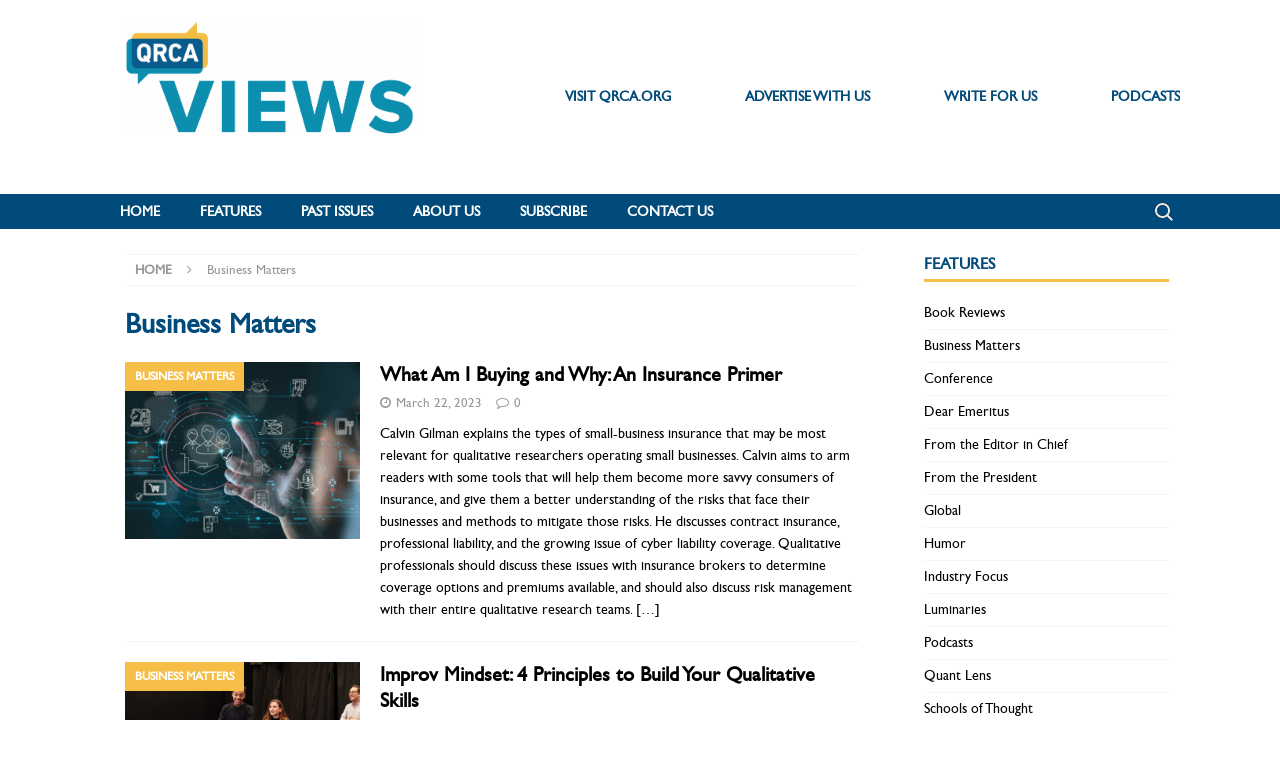

--- FILE ---
content_type: text/html; charset=UTF-8
request_url: https://www.qrcaviews.org/features/business-matters/page/2/
body_size: 20140
content:
<!DOCTYPE html>
<html class="no-js mh-one-sb" lang="en-US">
<head>
<meta charset="UTF-8">
<meta name="viewport" content="width=device-width, initial-scale=1.0">
<link rel="profile" href="http://gmpg.org/xfn/11" />
<meta name='robots' content='index, follow, max-image-preview:large, max-snippet:-1, max-video-preview:-1' />

	<!-- This site is optimized with the Yoast SEO plugin v26.7 - https://yoast.com/wordpress/plugins/seo/ -->
	<title>Business Matters Archives - Page 2 of 3 - QRCA</title>
	<link rel="canonical" href="https://www.qrcaviews.org/features/business-matters/page/2/" />
	<link rel="prev" href="https://www.qrcaviews.org/features/business-matters/" />
	<link rel="next" href="https://www.qrcaviews.org/features/business-matters/page/3/" />
	<meta property="og:locale" content="en_US" />
	<meta property="og:type" content="article" />
	<meta property="og:title" content="Business Matters Archives - Page 2 of 3 - QRCA" />
	<meta property="og:url" content="https://www.qrcaviews.org/features/business-matters/" />
	<meta property="og:site_name" content="QRCA" />
	<meta name="twitter:card" content="summary_large_image" />
	<meta name="twitter:site" content="@qrca" />
	<script type="application/ld+json" class="yoast-schema-graph">{"@context":"https://schema.org","@graph":[{"@type":"CollectionPage","@id":"https://www.qrcaviews.org/features/business-matters/","url":"https://www.qrcaviews.org/features/business-matters/page/2/","name":"Business Matters Archives - Page 2 of 3 - QRCA","isPartOf":{"@id":"https://www.qrcaviews.org/#website"},"primaryImageOfPage":{"@id":"https://www.qrcaviews.org/features/business-matters/page/2/#primaryimage"},"image":{"@id":"https://www.qrcaviews.org/features/business-matters/page/2/#primaryimage"},"thumbnailUrl":"https://www.qrcaviews.org/wp-content/uploads/2023/03/what-buying-biz-FI.jpg","breadcrumb":{"@id":"https://www.qrcaviews.org/features/business-matters/page/2/#breadcrumb"},"inLanguage":"en-US"},{"@type":"ImageObject","inLanguage":"en-US","@id":"https://www.qrcaviews.org/features/business-matters/page/2/#primaryimage","url":"https://www.qrcaviews.org/wp-content/uploads/2023/03/what-buying-biz-FI.jpg","contentUrl":"https://www.qrcaviews.org/wp-content/uploads/2023/03/what-buying-biz-FI.jpg","width":678,"height":509},{"@type":"BreadcrumbList","@id":"https://www.qrcaviews.org/features/business-matters/page/2/#breadcrumb","itemListElement":[{"@type":"ListItem","position":1,"name":"Home","item":"https://www.qrcaviews.org/"},{"@type":"ListItem","position":2,"name":"Business Matters"}]},{"@type":"WebSite","@id":"https://www.qrcaviews.org/#website","url":"https://www.qrcaviews.org/","name":"QRCA-VIEWS-Magazine","description":"Dev Site","publisher":{"@id":"https://www.qrcaviews.org/#organization"},"potentialAction":[{"@type":"SearchAction","target":{"@type":"EntryPoint","urlTemplate":"https://www.qrcaviews.org/?s={search_term_string}"},"query-input":{"@type":"PropertyValueSpecification","valueRequired":true,"valueName":"search_term_string"}}],"inLanguage":"en-US"},{"@type":"Organization","@id":"https://www.qrcaviews.org/#organization","name":"Qualitative Research Consultants Association","url":"https://www.qrcaviews.org/","logo":{"@type":"ImageObject","inLanguage":"en-US","@id":"https://www.qrcaviews.org/#/schema/logo/image/","url":"https://www.qrcaviews.org/wp-content/uploads/2018/11/QRCA-ViewsLogo-horizontal.jpg","contentUrl":"https://www.qrcaviews.org/wp-content/uploads/2018/11/QRCA-ViewsLogo-horizontal.jpg","width":136,"height":69,"caption":"Qualitative Research Consultants Association"},"image":{"@id":"https://www.qrcaviews.org/#/schema/logo/image/"},"sameAs":["https://www.facebook.com/qualresearchconsultants/","https://x.com/qrca","https://www.instagram.com/qrca/?hl=en","https://www.linkedin.com/company/qualitative-research-consultants-association/"]}]}</script>
	<!-- / Yoast SEO plugin. -->


<link rel='dns-prefetch' href='//www.qrcaviews.org' />
<link rel='dns-prefetch' href='//fonts.googleapis.com' />
<link rel="alternate" type="application/rss+xml" title="QRCA &raquo; Feed" href="https://www.qrcaviews.org/feed/" />
<link rel="alternate" type="application/rss+xml" title="QRCA &raquo; Comments Feed" href="https://www.qrcaviews.org/comments/feed/" />
<link rel="alternate" type="application/rss+xml" title="QRCA &raquo; Business Matters Category Feed" href="https://www.qrcaviews.org/features/business-matters/feed/" />
		<!-- This site uses the Google Analytics by MonsterInsights plugin v9.11.1 - Using Analytics tracking - https://www.monsterinsights.com/ -->
							<script src="//www.googletagmanager.com/gtag/js?id=G-TBV520HGE5"  data-cfasync="false" data-wpfc-render="false" type="text/javascript" async></script>
			<script data-cfasync="false" data-wpfc-render="false" type="text/javascript">
				var mi_version = '9.11.1';
				var mi_track_user = true;
				var mi_no_track_reason = '';
								var MonsterInsightsDefaultLocations = {"page_location":"https:\/\/www.qrcaviews.org\/features\/business-matters\/page\/2\/"};
								if ( typeof MonsterInsightsPrivacyGuardFilter === 'function' ) {
					var MonsterInsightsLocations = (typeof MonsterInsightsExcludeQuery === 'object') ? MonsterInsightsPrivacyGuardFilter( MonsterInsightsExcludeQuery ) : MonsterInsightsPrivacyGuardFilter( MonsterInsightsDefaultLocations );
				} else {
					var MonsterInsightsLocations = (typeof MonsterInsightsExcludeQuery === 'object') ? MonsterInsightsExcludeQuery : MonsterInsightsDefaultLocations;
				}

								var disableStrs = [
										'ga-disable-G-TBV520HGE5',
									];

				/* Function to detect opted out users */
				function __gtagTrackerIsOptedOut() {
					for (var index = 0; index < disableStrs.length; index++) {
						if (document.cookie.indexOf(disableStrs[index] + '=true') > -1) {
							return true;
						}
					}

					return false;
				}

				/* Disable tracking if the opt-out cookie exists. */
				if (__gtagTrackerIsOptedOut()) {
					for (var index = 0; index < disableStrs.length; index++) {
						window[disableStrs[index]] = true;
					}
				}

				/* Opt-out function */
				function __gtagTrackerOptout() {
					for (var index = 0; index < disableStrs.length; index++) {
						document.cookie = disableStrs[index] + '=true; expires=Thu, 31 Dec 2099 23:59:59 UTC; path=/';
						window[disableStrs[index]] = true;
					}
				}

				if ('undefined' === typeof gaOptout) {
					function gaOptout() {
						__gtagTrackerOptout();
					}
				}
								window.dataLayer = window.dataLayer || [];

				window.MonsterInsightsDualTracker = {
					helpers: {},
					trackers: {},
				};
				if (mi_track_user) {
					function __gtagDataLayer() {
						dataLayer.push(arguments);
					}

					function __gtagTracker(type, name, parameters) {
						if (!parameters) {
							parameters = {};
						}

						if (parameters.send_to) {
							__gtagDataLayer.apply(null, arguments);
							return;
						}

						if (type === 'event') {
														parameters.send_to = monsterinsights_frontend.v4_id;
							var hookName = name;
							if (typeof parameters['event_category'] !== 'undefined') {
								hookName = parameters['event_category'] + ':' + name;
							}

							if (typeof MonsterInsightsDualTracker.trackers[hookName] !== 'undefined') {
								MonsterInsightsDualTracker.trackers[hookName](parameters);
							} else {
								__gtagDataLayer('event', name, parameters);
							}
							
						} else {
							__gtagDataLayer.apply(null, arguments);
						}
					}

					__gtagTracker('js', new Date());
					__gtagTracker('set', {
						'developer_id.dZGIzZG': true,
											});
					if ( MonsterInsightsLocations.page_location ) {
						__gtagTracker('set', MonsterInsightsLocations);
					}
										__gtagTracker('config', 'G-TBV520HGE5', {"forceSSL":"true","link_attribution":"true"} );
										window.gtag = __gtagTracker;										(function () {
						/* https://developers.google.com/analytics/devguides/collection/analyticsjs/ */
						/* ga and __gaTracker compatibility shim. */
						var noopfn = function () {
							return null;
						};
						var newtracker = function () {
							return new Tracker();
						};
						var Tracker = function () {
							return null;
						};
						var p = Tracker.prototype;
						p.get = noopfn;
						p.set = noopfn;
						p.send = function () {
							var args = Array.prototype.slice.call(arguments);
							args.unshift('send');
							__gaTracker.apply(null, args);
						};
						var __gaTracker = function () {
							var len = arguments.length;
							if (len === 0) {
								return;
							}
							var f = arguments[len - 1];
							if (typeof f !== 'object' || f === null || typeof f.hitCallback !== 'function') {
								if ('send' === arguments[0]) {
									var hitConverted, hitObject = false, action;
									if ('event' === arguments[1]) {
										if ('undefined' !== typeof arguments[3]) {
											hitObject = {
												'eventAction': arguments[3],
												'eventCategory': arguments[2],
												'eventLabel': arguments[4],
												'value': arguments[5] ? arguments[5] : 1,
											}
										}
									}
									if ('pageview' === arguments[1]) {
										if ('undefined' !== typeof arguments[2]) {
											hitObject = {
												'eventAction': 'page_view',
												'page_path': arguments[2],
											}
										}
									}
									if (typeof arguments[2] === 'object') {
										hitObject = arguments[2];
									}
									if (typeof arguments[5] === 'object') {
										Object.assign(hitObject, arguments[5]);
									}
									if ('undefined' !== typeof arguments[1].hitType) {
										hitObject = arguments[1];
										if ('pageview' === hitObject.hitType) {
											hitObject.eventAction = 'page_view';
										}
									}
									if (hitObject) {
										action = 'timing' === arguments[1].hitType ? 'timing_complete' : hitObject.eventAction;
										hitConverted = mapArgs(hitObject);
										__gtagTracker('event', action, hitConverted);
									}
								}
								return;
							}

							function mapArgs(args) {
								var arg, hit = {};
								var gaMap = {
									'eventCategory': 'event_category',
									'eventAction': 'event_action',
									'eventLabel': 'event_label',
									'eventValue': 'event_value',
									'nonInteraction': 'non_interaction',
									'timingCategory': 'event_category',
									'timingVar': 'name',
									'timingValue': 'value',
									'timingLabel': 'event_label',
									'page': 'page_path',
									'location': 'page_location',
									'title': 'page_title',
									'referrer' : 'page_referrer',
								};
								for (arg in args) {
																		if (!(!args.hasOwnProperty(arg) || !gaMap.hasOwnProperty(arg))) {
										hit[gaMap[arg]] = args[arg];
									} else {
										hit[arg] = args[arg];
									}
								}
								return hit;
							}

							try {
								f.hitCallback();
							} catch (ex) {
							}
						};
						__gaTracker.create = newtracker;
						__gaTracker.getByName = newtracker;
						__gaTracker.getAll = function () {
							return [];
						};
						__gaTracker.remove = noopfn;
						__gaTracker.loaded = true;
						window['__gaTracker'] = __gaTracker;
					})();
									} else {
										console.log("");
					(function () {
						function __gtagTracker() {
							return null;
						}

						window['__gtagTracker'] = __gtagTracker;
						window['gtag'] = __gtagTracker;
					})();
									}
			</script>
							<!-- / Google Analytics by MonsterInsights -->
		<!-- www.qrcaviews.org is managing ads with Advanced Ads 2.0.16 – https://wpadvancedads.com/ --><script id="zentr-ready">
			window.advanced_ads_ready=function(e,a){a=a||"complete";var d=function(e){return"interactive"===a?"loading"!==e:"complete"===e};d(document.readyState)?e():document.addEventListener("readystatechange",(function(a){d(a.target.readyState)&&e()}),{once:"interactive"===a})},window.advanced_ads_ready_queue=window.advanced_ads_ready_queue||[];		</script>
		<style id='wp-img-auto-sizes-contain-inline-css' type='text/css'>
img:is([sizes=auto i],[sizes^="auto," i]){contain-intrinsic-size:3000px 1500px}
/*# sourceURL=wp-img-auto-sizes-contain-inline-css */
</style>
<style id='wp-emoji-styles-inline-css' type='text/css'>

	img.wp-smiley, img.emoji {
		display: inline !important;
		border: none !important;
		box-shadow: none !important;
		height: 1em !important;
		width: 1em !important;
		margin: 0 0.07em !important;
		vertical-align: -0.1em !important;
		background: none !important;
		padding: 0 !important;
	}
/*# sourceURL=wp-emoji-styles-inline-css */
</style>
<style id='wp-block-library-inline-css' type='text/css'>
:root{--wp-block-synced-color:#7a00df;--wp-block-synced-color--rgb:122,0,223;--wp-bound-block-color:var(--wp-block-synced-color);--wp-editor-canvas-background:#ddd;--wp-admin-theme-color:#007cba;--wp-admin-theme-color--rgb:0,124,186;--wp-admin-theme-color-darker-10:#006ba1;--wp-admin-theme-color-darker-10--rgb:0,107,160.5;--wp-admin-theme-color-darker-20:#005a87;--wp-admin-theme-color-darker-20--rgb:0,90,135;--wp-admin-border-width-focus:2px}@media (min-resolution:192dpi){:root{--wp-admin-border-width-focus:1.5px}}.wp-element-button{cursor:pointer}:root .has-very-light-gray-background-color{background-color:#eee}:root .has-very-dark-gray-background-color{background-color:#313131}:root .has-very-light-gray-color{color:#eee}:root .has-very-dark-gray-color{color:#313131}:root .has-vivid-green-cyan-to-vivid-cyan-blue-gradient-background{background:linear-gradient(135deg,#00d084,#0693e3)}:root .has-purple-crush-gradient-background{background:linear-gradient(135deg,#34e2e4,#4721fb 50%,#ab1dfe)}:root .has-hazy-dawn-gradient-background{background:linear-gradient(135deg,#faaca8,#dad0ec)}:root .has-subdued-olive-gradient-background{background:linear-gradient(135deg,#fafae1,#67a671)}:root .has-atomic-cream-gradient-background{background:linear-gradient(135deg,#fdd79a,#004a59)}:root .has-nightshade-gradient-background{background:linear-gradient(135deg,#330968,#31cdcf)}:root .has-midnight-gradient-background{background:linear-gradient(135deg,#020381,#2874fc)}:root{--wp--preset--font-size--normal:16px;--wp--preset--font-size--huge:42px}.has-regular-font-size{font-size:1em}.has-larger-font-size{font-size:2.625em}.has-normal-font-size{font-size:var(--wp--preset--font-size--normal)}.has-huge-font-size{font-size:var(--wp--preset--font-size--huge)}.has-text-align-center{text-align:center}.has-text-align-left{text-align:left}.has-text-align-right{text-align:right}.has-fit-text{white-space:nowrap!important}#end-resizable-editor-section{display:none}.aligncenter{clear:both}.items-justified-left{justify-content:flex-start}.items-justified-center{justify-content:center}.items-justified-right{justify-content:flex-end}.items-justified-space-between{justify-content:space-between}.screen-reader-text{border:0;clip-path:inset(50%);height:1px;margin:-1px;overflow:hidden;padding:0;position:absolute;width:1px;word-wrap:normal!important}.screen-reader-text:focus{background-color:#ddd;clip-path:none;color:#444;display:block;font-size:1em;height:auto;left:5px;line-height:normal;padding:15px 23px 14px;text-decoration:none;top:5px;width:auto;z-index:100000}html :where(.has-border-color){border-style:solid}html :where([style*=border-top-color]){border-top-style:solid}html :where([style*=border-right-color]){border-right-style:solid}html :where([style*=border-bottom-color]){border-bottom-style:solid}html :where([style*=border-left-color]){border-left-style:solid}html :where([style*=border-width]){border-style:solid}html :where([style*=border-top-width]){border-top-style:solid}html :where([style*=border-right-width]){border-right-style:solid}html :where([style*=border-bottom-width]){border-bottom-style:solid}html :where([style*=border-left-width]){border-left-style:solid}html :where(img[class*=wp-image-]){height:auto;max-width:100%}:where(figure){margin:0 0 1em}html :where(.is-position-sticky){--wp-admin--admin-bar--position-offset:var(--wp-admin--admin-bar--height,0px)}@media screen and (max-width:600px){html :where(.is-position-sticky){--wp-admin--admin-bar--position-offset:0px}}

/*# sourceURL=wp-block-library-inline-css */
</style><style id='wp-block-heading-inline-css' type='text/css'>
h1:where(.wp-block-heading).has-background,h2:where(.wp-block-heading).has-background,h3:where(.wp-block-heading).has-background,h4:where(.wp-block-heading).has-background,h5:where(.wp-block-heading).has-background,h6:where(.wp-block-heading).has-background{padding:1.25em 2.375em}h1.has-text-align-left[style*=writing-mode]:where([style*=vertical-lr]),h1.has-text-align-right[style*=writing-mode]:where([style*=vertical-rl]),h2.has-text-align-left[style*=writing-mode]:where([style*=vertical-lr]),h2.has-text-align-right[style*=writing-mode]:where([style*=vertical-rl]),h3.has-text-align-left[style*=writing-mode]:where([style*=vertical-lr]),h3.has-text-align-right[style*=writing-mode]:where([style*=vertical-rl]),h4.has-text-align-left[style*=writing-mode]:where([style*=vertical-lr]),h4.has-text-align-right[style*=writing-mode]:where([style*=vertical-rl]),h5.has-text-align-left[style*=writing-mode]:where([style*=vertical-lr]),h5.has-text-align-right[style*=writing-mode]:where([style*=vertical-rl]),h6.has-text-align-left[style*=writing-mode]:where([style*=vertical-lr]),h6.has-text-align-right[style*=writing-mode]:where([style*=vertical-rl]){rotate:180deg}
/*# sourceURL=https://www.qrcaviews.org/wp-includes/blocks/heading/style.min.css */
</style>
<style id='wp-block-image-inline-css' type='text/css'>
.wp-block-image>a,.wp-block-image>figure>a{display:inline-block}.wp-block-image img{box-sizing:border-box;height:auto;max-width:100%;vertical-align:bottom}@media not (prefers-reduced-motion){.wp-block-image img.hide{visibility:hidden}.wp-block-image img.show{animation:show-content-image .4s}}.wp-block-image[style*=border-radius] img,.wp-block-image[style*=border-radius]>a{border-radius:inherit}.wp-block-image.has-custom-border img{box-sizing:border-box}.wp-block-image.aligncenter{text-align:center}.wp-block-image.alignfull>a,.wp-block-image.alignwide>a{width:100%}.wp-block-image.alignfull img,.wp-block-image.alignwide img{height:auto;width:100%}.wp-block-image .aligncenter,.wp-block-image .alignleft,.wp-block-image .alignright,.wp-block-image.aligncenter,.wp-block-image.alignleft,.wp-block-image.alignright{display:table}.wp-block-image .aligncenter>figcaption,.wp-block-image .alignleft>figcaption,.wp-block-image .alignright>figcaption,.wp-block-image.aligncenter>figcaption,.wp-block-image.alignleft>figcaption,.wp-block-image.alignright>figcaption{caption-side:bottom;display:table-caption}.wp-block-image .alignleft{float:left;margin:.5em 1em .5em 0}.wp-block-image .alignright{float:right;margin:.5em 0 .5em 1em}.wp-block-image .aligncenter{margin-left:auto;margin-right:auto}.wp-block-image :where(figcaption){margin-bottom:1em;margin-top:.5em}.wp-block-image.is-style-circle-mask img{border-radius:9999px}@supports ((-webkit-mask-image:none) or (mask-image:none)) or (-webkit-mask-image:none){.wp-block-image.is-style-circle-mask img{border-radius:0;-webkit-mask-image:url('data:image/svg+xml;utf8,<svg viewBox="0 0 100 100" xmlns="http://www.w3.org/2000/svg"><circle cx="50" cy="50" r="50"/></svg>');mask-image:url('data:image/svg+xml;utf8,<svg viewBox="0 0 100 100" xmlns="http://www.w3.org/2000/svg"><circle cx="50" cy="50" r="50"/></svg>');mask-mode:alpha;-webkit-mask-position:center;mask-position:center;-webkit-mask-repeat:no-repeat;mask-repeat:no-repeat;-webkit-mask-size:contain;mask-size:contain}}:root :where(.wp-block-image.is-style-rounded img,.wp-block-image .is-style-rounded img){border-radius:9999px}.wp-block-image figure{margin:0}.wp-lightbox-container{display:flex;flex-direction:column;position:relative}.wp-lightbox-container img{cursor:zoom-in}.wp-lightbox-container img:hover+button{opacity:1}.wp-lightbox-container button{align-items:center;backdrop-filter:blur(16px) saturate(180%);background-color:#5a5a5a40;border:none;border-radius:4px;cursor:zoom-in;display:flex;height:20px;justify-content:center;opacity:0;padding:0;position:absolute;right:16px;text-align:center;top:16px;width:20px;z-index:100}@media not (prefers-reduced-motion){.wp-lightbox-container button{transition:opacity .2s ease}}.wp-lightbox-container button:focus-visible{outline:3px auto #5a5a5a40;outline:3px auto -webkit-focus-ring-color;outline-offset:3px}.wp-lightbox-container button:hover{cursor:pointer;opacity:1}.wp-lightbox-container button:focus{opacity:1}.wp-lightbox-container button:focus,.wp-lightbox-container button:hover,.wp-lightbox-container button:not(:hover):not(:active):not(.has-background){background-color:#5a5a5a40;border:none}.wp-lightbox-overlay{box-sizing:border-box;cursor:zoom-out;height:100vh;left:0;overflow:hidden;position:fixed;top:0;visibility:hidden;width:100%;z-index:100000}.wp-lightbox-overlay .close-button{align-items:center;cursor:pointer;display:flex;justify-content:center;min-height:40px;min-width:40px;padding:0;position:absolute;right:calc(env(safe-area-inset-right) + 16px);top:calc(env(safe-area-inset-top) + 16px);z-index:5000000}.wp-lightbox-overlay .close-button:focus,.wp-lightbox-overlay .close-button:hover,.wp-lightbox-overlay .close-button:not(:hover):not(:active):not(.has-background){background:none;border:none}.wp-lightbox-overlay .lightbox-image-container{height:var(--wp--lightbox-container-height);left:50%;overflow:hidden;position:absolute;top:50%;transform:translate(-50%,-50%);transform-origin:top left;width:var(--wp--lightbox-container-width);z-index:9999999999}.wp-lightbox-overlay .wp-block-image{align-items:center;box-sizing:border-box;display:flex;height:100%;justify-content:center;margin:0;position:relative;transform-origin:0 0;width:100%;z-index:3000000}.wp-lightbox-overlay .wp-block-image img{height:var(--wp--lightbox-image-height);min-height:var(--wp--lightbox-image-height);min-width:var(--wp--lightbox-image-width);width:var(--wp--lightbox-image-width)}.wp-lightbox-overlay .wp-block-image figcaption{display:none}.wp-lightbox-overlay button{background:none;border:none}.wp-lightbox-overlay .scrim{background-color:#fff;height:100%;opacity:.9;position:absolute;width:100%;z-index:2000000}.wp-lightbox-overlay.active{visibility:visible}@media not (prefers-reduced-motion){.wp-lightbox-overlay.active{animation:turn-on-visibility .25s both}.wp-lightbox-overlay.active img{animation:turn-on-visibility .35s both}.wp-lightbox-overlay.show-closing-animation:not(.active){animation:turn-off-visibility .35s both}.wp-lightbox-overlay.show-closing-animation:not(.active) img{animation:turn-off-visibility .25s both}.wp-lightbox-overlay.zoom.active{animation:none;opacity:1;visibility:visible}.wp-lightbox-overlay.zoom.active .lightbox-image-container{animation:lightbox-zoom-in .4s}.wp-lightbox-overlay.zoom.active .lightbox-image-container img{animation:none}.wp-lightbox-overlay.zoom.active .scrim{animation:turn-on-visibility .4s forwards}.wp-lightbox-overlay.zoom.show-closing-animation:not(.active){animation:none}.wp-lightbox-overlay.zoom.show-closing-animation:not(.active) .lightbox-image-container{animation:lightbox-zoom-out .4s}.wp-lightbox-overlay.zoom.show-closing-animation:not(.active) .lightbox-image-container img{animation:none}.wp-lightbox-overlay.zoom.show-closing-animation:not(.active) .scrim{animation:turn-off-visibility .4s forwards}}@keyframes show-content-image{0%{visibility:hidden}99%{visibility:hidden}to{visibility:visible}}@keyframes turn-on-visibility{0%{opacity:0}to{opacity:1}}@keyframes turn-off-visibility{0%{opacity:1;visibility:visible}99%{opacity:0;visibility:visible}to{opacity:0;visibility:hidden}}@keyframes lightbox-zoom-in{0%{transform:translate(calc((-100vw + var(--wp--lightbox-scrollbar-width))/2 + var(--wp--lightbox-initial-left-position)),calc(-50vh + var(--wp--lightbox-initial-top-position))) scale(var(--wp--lightbox-scale))}to{transform:translate(-50%,-50%) scale(1)}}@keyframes lightbox-zoom-out{0%{transform:translate(-50%,-50%) scale(1);visibility:visible}99%{visibility:visible}to{transform:translate(calc((-100vw + var(--wp--lightbox-scrollbar-width))/2 + var(--wp--lightbox-initial-left-position)),calc(-50vh + var(--wp--lightbox-initial-top-position))) scale(var(--wp--lightbox-scale));visibility:hidden}}
/*# sourceURL=https://www.qrcaviews.org/wp-includes/blocks/image/style.min.css */
</style>
<style id='wp-block-separator-inline-css' type='text/css'>
@charset "UTF-8";.wp-block-separator{border:none;border-top:2px solid}:root :where(.wp-block-separator.is-style-dots){height:auto;line-height:1;text-align:center}:root :where(.wp-block-separator.is-style-dots):before{color:currentColor;content:"···";font-family:serif;font-size:1.5em;letter-spacing:2em;padding-left:2em}.wp-block-separator.is-style-dots{background:none!important;border:none!important}
/*# sourceURL=https://www.qrcaviews.org/wp-includes/blocks/separator/style.min.css */
</style>
<style id='global-styles-inline-css' type='text/css'>
:root{--wp--preset--aspect-ratio--square: 1;--wp--preset--aspect-ratio--4-3: 4/3;--wp--preset--aspect-ratio--3-4: 3/4;--wp--preset--aspect-ratio--3-2: 3/2;--wp--preset--aspect-ratio--2-3: 2/3;--wp--preset--aspect-ratio--16-9: 16/9;--wp--preset--aspect-ratio--9-16: 9/16;--wp--preset--color--black: #000000;--wp--preset--color--cyan-bluish-gray: #abb8c3;--wp--preset--color--white: #ffffff;--wp--preset--color--pale-pink: #f78da7;--wp--preset--color--vivid-red: #cf2e2e;--wp--preset--color--luminous-vivid-orange: #ff6900;--wp--preset--color--luminous-vivid-amber: #fcb900;--wp--preset--color--light-green-cyan: #7bdcb5;--wp--preset--color--vivid-green-cyan: #00d084;--wp--preset--color--pale-cyan-blue: #8ed1fc;--wp--preset--color--vivid-cyan-blue: #0693e3;--wp--preset--color--vivid-purple: #9b51e0;--wp--preset--gradient--vivid-cyan-blue-to-vivid-purple: linear-gradient(135deg,rgb(6,147,227) 0%,rgb(155,81,224) 100%);--wp--preset--gradient--light-green-cyan-to-vivid-green-cyan: linear-gradient(135deg,rgb(122,220,180) 0%,rgb(0,208,130) 100%);--wp--preset--gradient--luminous-vivid-amber-to-luminous-vivid-orange: linear-gradient(135deg,rgb(252,185,0) 0%,rgb(255,105,0) 100%);--wp--preset--gradient--luminous-vivid-orange-to-vivid-red: linear-gradient(135deg,rgb(255,105,0) 0%,rgb(207,46,46) 100%);--wp--preset--gradient--very-light-gray-to-cyan-bluish-gray: linear-gradient(135deg,rgb(238,238,238) 0%,rgb(169,184,195) 100%);--wp--preset--gradient--cool-to-warm-spectrum: linear-gradient(135deg,rgb(74,234,220) 0%,rgb(151,120,209) 20%,rgb(207,42,186) 40%,rgb(238,44,130) 60%,rgb(251,105,98) 80%,rgb(254,248,76) 100%);--wp--preset--gradient--blush-light-purple: linear-gradient(135deg,rgb(255,206,236) 0%,rgb(152,150,240) 100%);--wp--preset--gradient--blush-bordeaux: linear-gradient(135deg,rgb(254,205,165) 0%,rgb(254,45,45) 50%,rgb(107,0,62) 100%);--wp--preset--gradient--luminous-dusk: linear-gradient(135deg,rgb(255,203,112) 0%,rgb(199,81,192) 50%,rgb(65,88,208) 100%);--wp--preset--gradient--pale-ocean: linear-gradient(135deg,rgb(255,245,203) 0%,rgb(182,227,212) 50%,rgb(51,167,181) 100%);--wp--preset--gradient--electric-grass: linear-gradient(135deg,rgb(202,248,128) 0%,rgb(113,206,126) 100%);--wp--preset--gradient--midnight: linear-gradient(135deg,rgb(2,3,129) 0%,rgb(40,116,252) 100%);--wp--preset--font-size--small: 13px;--wp--preset--font-size--medium: 20px;--wp--preset--font-size--large: 36px;--wp--preset--font-size--x-large: 42px;--wp--preset--spacing--20: 0.44rem;--wp--preset--spacing--30: 0.67rem;--wp--preset--spacing--40: 1rem;--wp--preset--spacing--50: 1.5rem;--wp--preset--spacing--60: 2.25rem;--wp--preset--spacing--70: 3.38rem;--wp--preset--spacing--80: 5.06rem;--wp--preset--shadow--natural: 6px 6px 9px rgba(0, 0, 0, 0.2);--wp--preset--shadow--deep: 12px 12px 50px rgba(0, 0, 0, 0.4);--wp--preset--shadow--sharp: 6px 6px 0px rgba(0, 0, 0, 0.2);--wp--preset--shadow--outlined: 6px 6px 0px -3px rgb(255, 255, 255), 6px 6px rgb(0, 0, 0);--wp--preset--shadow--crisp: 6px 6px 0px rgb(0, 0, 0);}:where(.is-layout-flex){gap: 0.5em;}:where(.is-layout-grid){gap: 0.5em;}body .is-layout-flex{display: flex;}.is-layout-flex{flex-wrap: wrap;align-items: center;}.is-layout-flex > :is(*, div){margin: 0;}body .is-layout-grid{display: grid;}.is-layout-grid > :is(*, div){margin: 0;}:where(.wp-block-columns.is-layout-flex){gap: 2em;}:where(.wp-block-columns.is-layout-grid){gap: 2em;}:where(.wp-block-post-template.is-layout-flex){gap: 1.25em;}:where(.wp-block-post-template.is-layout-grid){gap: 1.25em;}.has-black-color{color: var(--wp--preset--color--black) !important;}.has-cyan-bluish-gray-color{color: var(--wp--preset--color--cyan-bluish-gray) !important;}.has-white-color{color: var(--wp--preset--color--white) !important;}.has-pale-pink-color{color: var(--wp--preset--color--pale-pink) !important;}.has-vivid-red-color{color: var(--wp--preset--color--vivid-red) !important;}.has-luminous-vivid-orange-color{color: var(--wp--preset--color--luminous-vivid-orange) !important;}.has-luminous-vivid-amber-color{color: var(--wp--preset--color--luminous-vivid-amber) !important;}.has-light-green-cyan-color{color: var(--wp--preset--color--light-green-cyan) !important;}.has-vivid-green-cyan-color{color: var(--wp--preset--color--vivid-green-cyan) !important;}.has-pale-cyan-blue-color{color: var(--wp--preset--color--pale-cyan-blue) !important;}.has-vivid-cyan-blue-color{color: var(--wp--preset--color--vivid-cyan-blue) !important;}.has-vivid-purple-color{color: var(--wp--preset--color--vivid-purple) !important;}.has-black-background-color{background-color: var(--wp--preset--color--black) !important;}.has-cyan-bluish-gray-background-color{background-color: var(--wp--preset--color--cyan-bluish-gray) !important;}.has-white-background-color{background-color: var(--wp--preset--color--white) !important;}.has-pale-pink-background-color{background-color: var(--wp--preset--color--pale-pink) !important;}.has-vivid-red-background-color{background-color: var(--wp--preset--color--vivid-red) !important;}.has-luminous-vivid-orange-background-color{background-color: var(--wp--preset--color--luminous-vivid-orange) !important;}.has-luminous-vivid-amber-background-color{background-color: var(--wp--preset--color--luminous-vivid-amber) !important;}.has-light-green-cyan-background-color{background-color: var(--wp--preset--color--light-green-cyan) !important;}.has-vivid-green-cyan-background-color{background-color: var(--wp--preset--color--vivid-green-cyan) !important;}.has-pale-cyan-blue-background-color{background-color: var(--wp--preset--color--pale-cyan-blue) !important;}.has-vivid-cyan-blue-background-color{background-color: var(--wp--preset--color--vivid-cyan-blue) !important;}.has-vivid-purple-background-color{background-color: var(--wp--preset--color--vivid-purple) !important;}.has-black-border-color{border-color: var(--wp--preset--color--black) !important;}.has-cyan-bluish-gray-border-color{border-color: var(--wp--preset--color--cyan-bluish-gray) !important;}.has-white-border-color{border-color: var(--wp--preset--color--white) !important;}.has-pale-pink-border-color{border-color: var(--wp--preset--color--pale-pink) !important;}.has-vivid-red-border-color{border-color: var(--wp--preset--color--vivid-red) !important;}.has-luminous-vivid-orange-border-color{border-color: var(--wp--preset--color--luminous-vivid-orange) !important;}.has-luminous-vivid-amber-border-color{border-color: var(--wp--preset--color--luminous-vivid-amber) !important;}.has-light-green-cyan-border-color{border-color: var(--wp--preset--color--light-green-cyan) !important;}.has-vivid-green-cyan-border-color{border-color: var(--wp--preset--color--vivid-green-cyan) !important;}.has-pale-cyan-blue-border-color{border-color: var(--wp--preset--color--pale-cyan-blue) !important;}.has-vivid-cyan-blue-border-color{border-color: var(--wp--preset--color--vivid-cyan-blue) !important;}.has-vivid-purple-border-color{border-color: var(--wp--preset--color--vivid-purple) !important;}.has-vivid-cyan-blue-to-vivid-purple-gradient-background{background: var(--wp--preset--gradient--vivid-cyan-blue-to-vivid-purple) !important;}.has-light-green-cyan-to-vivid-green-cyan-gradient-background{background: var(--wp--preset--gradient--light-green-cyan-to-vivid-green-cyan) !important;}.has-luminous-vivid-amber-to-luminous-vivid-orange-gradient-background{background: var(--wp--preset--gradient--luminous-vivid-amber-to-luminous-vivid-orange) !important;}.has-luminous-vivid-orange-to-vivid-red-gradient-background{background: var(--wp--preset--gradient--luminous-vivid-orange-to-vivid-red) !important;}.has-very-light-gray-to-cyan-bluish-gray-gradient-background{background: var(--wp--preset--gradient--very-light-gray-to-cyan-bluish-gray) !important;}.has-cool-to-warm-spectrum-gradient-background{background: var(--wp--preset--gradient--cool-to-warm-spectrum) !important;}.has-blush-light-purple-gradient-background{background: var(--wp--preset--gradient--blush-light-purple) !important;}.has-blush-bordeaux-gradient-background{background: var(--wp--preset--gradient--blush-bordeaux) !important;}.has-luminous-dusk-gradient-background{background: var(--wp--preset--gradient--luminous-dusk) !important;}.has-pale-ocean-gradient-background{background: var(--wp--preset--gradient--pale-ocean) !important;}.has-electric-grass-gradient-background{background: var(--wp--preset--gradient--electric-grass) !important;}.has-midnight-gradient-background{background: var(--wp--preset--gradient--midnight) !important;}.has-small-font-size{font-size: var(--wp--preset--font-size--small) !important;}.has-medium-font-size{font-size: var(--wp--preset--font-size--medium) !important;}.has-large-font-size{font-size: var(--wp--preset--font-size--large) !important;}.has-x-large-font-size{font-size: var(--wp--preset--font-size--x-large) !important;}
/*# sourceURL=global-styles-inline-css */
</style>

<style id='classic-theme-styles-inline-css' type='text/css'>
/*! This file is auto-generated */
.wp-block-button__link{color:#fff;background-color:#32373c;border-radius:9999px;box-shadow:none;text-decoration:none;padding:calc(.667em + 2px) calc(1.333em + 2px);font-size:1.125em}.wp-block-file__button{background:#32373c;color:#fff;text-decoration:none}
/*# sourceURL=/wp-includes/css/classic-themes.min.css */
</style>
<link rel='stylesheet' id='mh-magazine-css' href='https://www.qrcaviews.org/wp-content/themes/mh-magazine/style.css?ver=3.8.5' type='text/css' media='all' />
<link rel='stylesheet' id='mh-magazine-child-css' href='https://www.qrcaviews.org/wp-content/themes/mh-magazine-child/style.css?ver=1.0.0' type='text/css' media='all' />
<link rel='stylesheet' id='mh-font-awesome-css' href='https://www.qrcaviews.org/wp-content/themes/mh-magazine/includes/font-awesome.min.css' type='text/css' media='all' />
<link rel='stylesheet' id='mh-google-fonts-css' href='https://fonts.googleapis.com/css?family=Open+Sans:300,400,400italic,600,700' type='text/css' media='all' />
<script type="text/javascript" src="https://www.qrcaviews.org/wp-content/plugins/google-analytics-for-wordpress/assets/js/frontend-gtag.js?ver=9.11.1" id="monsterinsights-frontend-script-js" async="async" data-wp-strategy="async"></script>
<script data-cfasync="false" data-wpfc-render="false" type="text/javascript" id='monsterinsights-frontend-script-js-extra'>/* <![CDATA[ */
var monsterinsights_frontend = {"js_events_tracking":"true","download_extensions":"doc,pdf,ppt,zip,xls,docx,pptx,xlsx","inbound_paths":"[{\"path\":\"\\\/go\\\/\",\"label\":\"affiliate\"},{\"path\":\"\\\/recommend\\\/\",\"label\":\"affiliate\"}]","home_url":"https:\/\/www.qrcaviews.org","hash_tracking":"false","v4_id":"G-TBV520HGE5"};/* ]]> */
</script>
<script type="text/javascript" src="https://www.qrcaviews.org/wp-includes/js/jquery/jquery.min.js?ver=3.7.1" id="jquery-core-js"></script>
<script type="text/javascript" src="https://www.qrcaviews.org/wp-includes/js/jquery/jquery-migrate.min.js?ver=3.4.1" id="jquery-migrate-js"></script>
<script type="text/javascript" src="https://www.qrcaviews.org/wp-content/themes/mh-magazine-child/js/bsp-scripts.js" id="bsp-scripts-js"></script>
<script type="text/javascript" src="https://www.qrcaviews.org/wp-content/themes/mh-magazine/js/scripts.js?ver=3.8.5" id="mh-scripts-js"></script>
<link rel="https://api.w.org/" href="https://www.qrcaviews.org/wp-json/" /><link rel="alternate" title="JSON" type="application/json" href="https://www.qrcaviews.org/wp-json/wp/v2/categories/8" /><link rel="EditURI" type="application/rsd+xml" title="RSD" href="https://www.qrcaviews.org/xmlrpc.php?rsd" />
<meta name="generator" content="WordPress 6.9" />
<!-- start Simple Custom CSS and JS -->
<style type="text/css">
@media screen and (max-width:500px){
#menu-header-navigation li {
    width: 23%;
    font-size: 14px;
    padding: 0 10px !important;
}
}
</style>
<!-- end Simple Custom CSS and JS -->
<!-- start Simple Custom CSS and JS -->
<style type="text/css">
</style>
<!-- end Simple Custom CSS and JS -->
<!-- start Simple Custom CSS and JS -->
<!--[if IE]>
#menu-header-navigation li {

    width: 77px;
}
<![endif]--><!-- end Simple Custom CSS and JS -->
	<style>
		.class_gwp_my_template_file {
			cursor:help;
		}
	</style>
	<style type="text/css">
.mh-navigation li:hover, .mh-navigation ul li:hover > ul, .mh-main-nav-wrap, .mh-main-nav, .mh-social-nav li a:hover, .entry-tags li, .mh-slider-caption, .mh-widget-layout8 .mh-widget-title .mh-footer-widget-title-inner, .mh-widget-col-1 .mh-slider-caption, .mh-widget-col-1 .mh-posts-lineup-caption, .mh-carousel-layout1, .mh-spotlight-widget, .mh-social-widget li a, .mh-author-bio-widget, .mh-footer-widget .mh-tab-comment-excerpt, .mh-nip-item:hover .mh-nip-overlay, .mh-widget .tagcloud a, .mh-footer-widget .tagcloud a, .mh-footer, .mh-copyright-wrap, input[type=submit]:hover, #infinite-handle span:hover { background: #004b7a; }
.mh-extra-nav-bg { background: rgba(0, 75, 122, 0.2); }
.mh-slider-caption, .mh-posts-stacked-title, .mh-posts-lineup-caption { background: #004b7a; background: rgba(0, 75, 122, 0.8); }
@media screen and (max-width: 900px) { #mh-mobile .mh-slider-caption, #mh-mobile .mh-posts-lineup-caption { background: rgba(0, 75, 122, 1); } }
.slicknav_menu, .slicknav_nav ul, #mh-mobile .mh-footer-widget .mh-posts-stacked-overlay { border-color: #004b7a; }
.mh-copyright, .mh-copyright a { color: #fff; }
.mh-widget-layout4 .mh-widget-title { background: #f6bd47; background: rgba(246, 189, 71, 0.6); }
.mh-preheader, .mh-wide-layout .mh-subheader, .mh-ticker-title, .mh-main-nav li:hover, .mh-footer-nav, .slicknav_menu, .slicknav_btn, .slicknav_nav .slicknav_item:hover, .slicknav_nav a:hover, .mh-back-to-top, .mh-subheading, .entry-tags .fa, .entry-tags li:hover, .mh-widget-layout2 .mh-widget-title, .mh-widget-layout4 .mh-widget-title-inner, .mh-widget-layout4 .mh-footer-widget-title, .mh-widget-layout5 .mh-widget-title-inner, .mh-widget-layout6 .mh-widget-title, #mh-mobile .flex-control-paging li a.flex-active, .mh-image-caption, .mh-carousel-layout1 .mh-carousel-caption, .mh-tab-button.active, .mh-tab-button.active:hover, .mh-footer-widget .mh-tab-button.active, .mh-social-widget li:hover a, .mh-footer-widget .mh-social-widget li a, .mh-footer-widget .mh-author-bio-widget, .tagcloud a:hover, .mh-widget .tagcloud a:hover, .mh-footer-widget .tagcloud a:hover, .mh-posts-stacked-item .mh-meta, .page-numbers:hover, .mh-loop-pagination .current, .mh-comments-pagination .current, .pagelink, a:hover .pagelink, input[type=submit], #infinite-handle span { background: #f6bd47; }
.mh-main-nav-wrap .slicknav_nav ul, blockquote, .mh-widget-layout1 .mh-widget-title, .mh-widget-layout3 .mh-widget-title, .mh-widget-layout5 .mh-widget-title, .mh-widget-layout8 .mh-widget-title:after, #mh-mobile .mh-slider-caption, .mh-carousel-layout1, .mh-spotlight-widget, .mh-author-bio-widget, .mh-author-bio-title, .mh-author-bio-image-frame, .mh-video-widget, .mh-tab-buttons, textarea:hover, input[type=text]:hover, input[type=email]:hover, input[type=tel]:hover, input[type=url]:hover { border-color: #f6bd47; }
.mh-dropcap, .mh-carousel-layout1 .flex-direction-nav a, .mh-carousel-layout2 .mh-carousel-caption, .mh-posts-digest-small-category, .mh-posts-lineup-more, .bypostauthor .fn:after, .mh-comment-list .comment-reply-link:before, #respond #cancel-comment-reply-link:before { color: #f6bd47; }
.entry-content a { color: #004b7a; }
a:hover, .entry-content a:hover, #respond a:hover, #respond #cancel-comment-reply-link:hover, #respond .logged-in-as a:hover, .mh-comment-list .comment-meta a:hover, .mh-ping-list .mh-ping-item a:hover, .mh-meta a:hover, .mh-breadcrumb a:hover, .mh-tabbed-widget a:hover { color: #1692b8; }
</style>
<!--[if lt IE 9]>
<script src="https://www.qrcaviews.org/wp-content/themes/mh-magazine/js/css3-mediaqueries.js"></script>
<![endif]-->
<style type="text/css">
.entry-content { font-size: 16px; font-size: 1rem; }
</style>
<meta name="generator" content="Powered by WPBakery Page Builder - drag and drop page builder for WordPress."/>
<!--[if lte IE 9]><link rel="stylesheet" type="text/css" href="https://www.qrcaviews.org/wp-content/plugins/js_composer/assets/css/vc_lte_ie9.min.css" media="screen"><![endif]--><style type="text/css" id="custom-background-css">
body.custom-background { background-color: #ffffff; }
</style>
			<style type="text/css" id="wp-custom-css">
			
/* Bureau Of Small Projects Customizations */

nav.mh-navigation.mh-main-nav{
	background:#ffffff;
}

ul.sub-menu {
    text-transform: none;
}

div#nav_menu-7 {
    margin-left: -10px;
    margin-top: -15px;
}

form.search-form{
	display:none;
	opacity:0;
	transition:all 1.5s;
}

.post.post-custom .entry-title {
    font-size: 50px;
    line-height: 60px;
}

.single-post .authorintro {
	font-weight: bold;
	color: #004B7A;
}

.post.post-custom .btn-orange {
    padding: 18px 16px;
}

.mh-sidebar form.search-form {
    opacity: 1 !important;
    background-color: #fff !important;
}

.mh-sidebar input.search-field {
    width: 100% !important;
}

.single-post figure.entry-thumbnail {
    display: none !important;
}

.mh-sidebar input.search-submit {
    margin-top: 10px !important;
	margin-left:4px !important;
    color: #fff !important;
}

.mh-sidebar div#categories-2 {
    width: 90% !important;
    margin-left: 20px !important;
}

.mh-sidebar div#archives-2 {
    margin-left: 20px !important;
    width: 90% !important;
}

.single-post span.entry-meta-categories {
    display: none !important;
}

.single-post span.entry-meta-comments {
    display: none !important;
}

.mh-header-search.mh-header-search-bottom{
	position:relative;
	min-width:275px;
}
.mh-copyright-wrap{
    background: #000000;
    text-align: center;
    text-transform: uppercase;
}
#input_2_1{
	padding:12px 10px
}
#custom_html-6 .textwidget p:nth-child(2){
	padding-bottom:20px;
	border-bottom:4px solid #868686;
}
#gform_submit_button_2{margin-top:-20px;
	background:#004b7a!important;
}
#search-toggle{
	    position: absolute;
    right: 2px;
}
.show-search{
	display:inline-block!important;
	opacity:1!important;
}
.mh-footer-widget div h3{
	font-size:15px!important;;
}
.mh-footer-widget div p{
	    color: #868686;
    font-size: 12px;
    line-height: 18px;
}
#menu-main-menu-top li a{
	    font-size: 14px;
    font-weight: 600;
}
#menu-header-navigation li{
	    display: inline-block;
    border: none;
    padding: 0 35px;
    font-weight: 700;
}
.mh-header-2 {
    margin: 81px 0;
    text-align: right;
    overflow: hidden;
}
#menu-header-navigation li:last-child{
	padding-right:0;
}
#menu-header-navigation li a{
	color:#004b7a;

}
.mh-subheader{
	background:#004b7a!important;
}

.mh-footer{
	background:#000000;
}
.white-text{
	color:#ffffff!important;
}
.mh-footer-widget .mh-social-widget li a {
	background:#000000;
	width:32px;
	height:32px;
	line-height:32px;
}
.mh-social-icons ul {
    list-style-type: none;
	text-align: left;
}
.mh-footer-widget .mh-social-widget{
	background:#000000;
	padding:0;
}
.mh-main-nav-wrap{
	display:none;
}
input.search-field{
	float:left;
}
.mh-container.mh-container-inner mh-row{
	min-height:38px;
}
input.search-submit{
	float:right;
	display:inline-block!important;
	min-width: 75px;
	width:75px;
	height:29px;

}
.mh-excerpt-more{
	    color: #000000;
    font-weight: 400;
}
.slicknav_menu, .slicknav_btn{
	background:#004b7a!important;
}

.mh-header-search .search-form .search-field:hover {
    min-width: 200px!important;
}

@media screen and (max-width: 620px){
.mh-posts-grid-thumb {
	max-width:100%!important;
    float: none!important;
    margin: 0 15px 20px 0;
}
}
@media screen and (max-width: 768px){
.mh-subheader{
	    min-height: 50px;
}
}

@media only all and (min-width:768px) {
	.mh-sidebar {
	    width: 23.2%;

			float:right;

	}
	.mh-content {
	    width: 69.6%;
	}
	#main-content{
		margin-right:0!important;
	}
	.mh-sidebar div#categories-2, .mh-sidebar div#archives-2, .mh-sidebar div#media_image-4{
		width: 100% !important;
	    margin-left: -11px !important;
	}
	.mh-container .mh-wrapper{
		padding-left:25px!important;
		padding-right:0!important;
	}

}

.custom-button {
  display: inline-block;
  background-color: #f2bc43; /* QRCA teal or your brand color */
  color: #ffffff;
  padding: 10px 20px;
  text-decoration: none;
  border-radius: 5px;
  font-weight: 600;
  transition: background-color 0.3s ease;
}

.custom-button:hover {
  background-color: #005177; /* darker shade for hover */
}
		</style>
		<noscript><style type="text/css"> .wpb_animate_when_almost_visible { opacity: 1; }</style></noscript></head>
<body id="mh-mobile" class="archive paged category category-business-matters category-8 custom-background wp-custom-logo paged-2 category-paged-2 wp-theme-mh-magazine wp-child-theme-mh-magazine-child mh-wide-layout mh-right-sb mh-loop-layout1 mh-widget-layout1 wpb-js-composer js-comp-ver-5.5.2 vc_responsive aa-prefix-zentr- aa-disabled-archive" itemscope="itemscope" itemtype="http://schema.org/WebPage">
<div class="mh-header-nav-mobile clearfix"></div>
<header class="mh-header" itemscope="itemscope" itemtype="http://schema.org/WPHeader">
	<div class="mh-container mh-container-inner clearfix">
		<div class="mh-custom-header clearfix">
<div class="mh-header-columns mh-row clearfix">
<div class="mh-col-1-3 mh-site-identity">
<div class="mh-site-logo" role="banner" itemscope="itemscope" itemtype="http://schema.org/Brand">
<a href="https://www.qrcaviews.org/" class="custom-logo-link" rel="home"><img width="1537" height="589" src="https://www.qrcaviews.org/wp-content/uploads/2025/09/cropped-QRCA-Views-Masthead-LT-BLU.png" class="custom-logo" alt="QRCA" decoding="async" fetchpriority="high" srcset="https://www.qrcaviews.org/wp-content/uploads/2025/09/cropped-QRCA-Views-Masthead-LT-BLU.png 1537w, https://www.qrcaviews.org/wp-content/uploads/2025/09/cropped-QRCA-Views-Masthead-LT-BLU-300x115.png 300w, https://www.qrcaviews.org/wp-content/uploads/2025/09/cropped-QRCA-Views-Masthead-LT-BLU-1024x392.png 1024w, https://www.qrcaviews.org/wp-content/uploads/2025/09/cropped-QRCA-Views-Masthead-LT-BLU-768x294.png 768w" sizes="(max-width: 1537px) 100vw, 1537px" /></a></div>
</div>
<aside class="mh-col-2-3 mh-header-widget-2">
<div id="nav_menu-6" class="mh-widget mh-header-2 widget_nav_menu"><div class="menu-header-navigation-container"><ul id="menu-header-navigation" class="menu"><li id="menu-item-27" class="menu-item menu-item-type-custom menu-item-object-custom menu-item-27"><a target="_blank" href="http://qrca.org">VISIT QRCA.ORG</a></li>
<li id="menu-item-28" class="menu-item menu-item-type-custom menu-item-object-custom menu-item-28"><a href="/advertise/">ADVERTISE WITH US</a></li>
<li id="menu-item-29" class="menu-item menu-item-type-custom menu-item-object-custom menu-item-29"><a href="/write/">WRITE FOR US</a></li>
<li id="menu-item-1011" class="menu-item menu-item-type-custom menu-item-object-custom menu-item-1011"><a href="https://www.qrcaviews.org/features/podcasts/">PODCASTS</a></li>
</ul></div></div></aside>
</div>
</div>
	</div>
	<div class="mh-main-nav-wrap">
		<nav class="mh-navigation mh-main-nav mh-container mh-container-inner clearfix" itemscope="itemscope" itemtype="http://schema.org/SiteNavigationElement">
			<div class="menu"><ul>
<li class="page_item page-item-305"><a href="https://www.qrcaviews.org/about-us/">About Us</a></li>
<li class="page_item page-item-1002"><a href="https://www.qrcaviews.org/advertise-with-us/">Advertise in VIEWS</a></li>
<li class="page_item page-item-734 current_page_parent"><a href="https://www.qrcaviews.org/archives/">Archives</a></li>
<li class="page_item page-item-299"><a href="https://www.qrcaviews.org/contact-us/">Contact Us</a></li>
<li class="page_item page-item-489"><a href="https://www.qrcaviews.org/features/">Features</a></li>
<li class="page_item page-item-546"><a href="https://www.qrcaviews.org/from-the-editor-in-chief/">From the Editor in Chief – Archives</a></li>
<li class="page_item page-item-2980"><a href="https://www.qrcaviews.org/from-the-editor-in-chief-winter-2022-23/">From the Editor in Chief – Winter 2022-23</a></li>
<li class="page_item page-item-532"><a href="https://www.qrcaviews.org/from-the-president/">From The President</a></li>
<li class="page_item page-item-3009"><a href="https://www.qrcaviews.org/from-the-president-winter-2022-23/">From The President &#8211; Winter 2022-23</a></li>
<li class="page_item page-item-71"><a href="https://www.qrcaviews.org/">Home</a></li>
<li class="page_item page-item-463"><a href="https://www.qrcaviews.org/past-issues/">Past Issues</a></li>
<li class="page_item page-item-365"><a href="https://www.qrcaviews.org/privacy-policy/">Privacy Policy</a></li>
<li class="page_item page-item-997"><a href="https://www.qrcaviews.org/write/">Write For Us</a></li>
</ul></div>
		</nav>
	</div>
	</header>
	<div class="mh-subheader">
		<div class="mh-container mh-container-inner mh-row clearfix">
							<div class="mh-header-bar-content mh-header-bar-bottom-left mh-col-2-3 clearfix">
											<nav class="mh-navigation mh-header-nav mh-header-nav-bottom clearfix" itemscope="itemscope" itemtype="http://schema.org/SiteNavigationElement">
							<div class="menu-main-menu-top-container"><ul id="menu-main-menu-top" class="menu"><li id="menu-item-517" class="menu-item menu-item-type-post_type menu-item-object-page menu-item-home menu-item-517"><a href="https://www.qrcaviews.org/">Home</a></li>
<li id="menu-item-514" class="menu-item menu-item-type-post_type menu-item-object-page menu-item-514"><a href="https://www.qrcaviews.org/features/">Features</a></li>
<li id="menu-item-515" class="menu-item menu-item-type-post_type menu-item-object-page menu-item-515"><a href="https://www.qrcaviews.org/past-issues/">Past Issues</a></li>
<li id="menu-item-516" class="menu-item menu-item-type-post_type menu-item-object-page menu-item-516"><a href="https://www.qrcaviews.org/about-us/">About Us</a></li>
<li id="menu-item-216" class="menu-item menu-item-type-custom menu-item-object-custom menu-item-216"><a href="https://app.smartsheet.com/b/form/0199722db8f07816960cac5ab1c91ef7">Subscribe</a></li>
<li id="menu-item-301" class="menu-item menu-item-type-post_type menu-item-object-page menu-item-301"><a href="https://www.qrcaviews.org/contact-us/">Contact Us</a></li>
</ul></div>						</nav>
									</div>
										<div class="mh-header-bar-content mh-header-bar-bottom-right mh-col-1-3 clearfix">
											<aside class="mh-header-search mh-header-search-bottom">
							<form role="search" method="get" class="search-form" action="https://www.qrcaviews.org/">
				<label>
					<span class="screen-reader-text">Search for:</span>
					<input type="search" class="search-field" placeholder="Search &hellip;" value="" name="s" />
				</label>
				<input type="submit" class="search-submit" value="Search" />
			</form>						</aside>
									</div>
					</div>
	</div>
<div class="mh-container mh-container-outer">
<div class="mh-wrapper clearfix">
	<div class="mh-main clearfix">
		<div id="main-content" class="mh-loop mh-content" role="main"><nav class="mh-breadcrumb"><span itemscope itemtype="http://data-vocabulary.org/Breadcrumb"><a href="https://www.qrcaviews.org" itemprop="url"><span itemprop="title">Home</span></a></span><span class="mh-breadcrumb-delimiter"><i class="fa fa-angle-right"></i></span>Business Matters</nav>
				<header class="page-header"><h1 class="page-title">Business Matters</h1>				</header>
<article class="mh-posts-list-item clearfix post-3134 post type-post status-publish format-standard has-post-thumbnail hentry category-business-matters tag-cyber-liability-insurance tag-errors-and-omissions-insurance tag-general-liability-insurance tag-professional-insurance tag-qualitative-research tag-small-business-insurance">

	<figure class="mh-posts-list-thumb">

		<a class="mh-thumb-icon mh-thumb-icon-small-mobile" href="https://www.qrcaviews.org/2023/03/22/an-insurance-primer/"><img width="326" height="245" src="https://www.qrcaviews.org/wp-content/uploads/2023/03/what-buying-biz-FI-326x245.jpg" class="attachment-mh-magazine-medium size-mh-magazine-medium wp-post-image" alt="" decoding="async" srcset="https://www.qrcaviews.org/wp-content/uploads/2023/03/what-buying-biz-FI-326x245.jpg 326w, https://www.qrcaviews.org/wp-content/uploads/2023/03/what-buying-biz-FI-300x225.jpg 300w, https://www.qrcaviews.org/wp-content/uploads/2023/03/what-buying-biz-FI.jpg 678w, https://www.qrcaviews.org/wp-content/uploads/2023/03/what-buying-biz-FI-80x60.jpg 80w" sizes="(max-width: 326px) 100vw, 326px" />
		</a>

		
			<div class="mh-image-caption mh-posts-list-caption">

				Business Matters
			</div>

		
	</figure>

	<div class="mh-posts-list-content clearfix">

		<header class="mh-posts-list-header">

			<h3 class="entry-title mh-posts-list-title">

				<a href="https://www.qrcaviews.org/2023/03/22/an-insurance-primer/" title="What Am I Buying and Why: An Insurance Primer" rel="bookmark">

					What Am I Buying and Why: An Insurance Primer
				</a>

			</h3>

			<div class="mh-meta entry-meta">
<span class="entry-meta-date updated"><i class="fa fa-clock-o"></i><a href="https://www.qrcaviews.org/2023/03/">March 22, 2023</a></span>
<span class="entry-meta-comments"><i class="fa fa-comment-o"></i><a href="https://www.qrcaviews.org/2023/03/22/an-insurance-primer/#respond" class="mh-comment-count-link" >0</a></span>
</div>

		</header>

		<div class="mh-posts-list-excerpt clearfix">

			<div class="mh-excerpt"><p>Calvin Gilman explains the types of small-business insurance that may be most relevant for qualitative researchers operating small businesses. Calvin aims to arm readers with some tools that will help them become more savvy consumers of insurance, and give them a better understanding of the risks that face their businesses and methods to mitigate those risks. He discusses contract insurance, professional liability, and the growing issue of cyber liability coverage. Qualitative professionals should discuss these issues with insurance brokers to determine coverage options and premiums available, and should also discuss risk management with their entire qualitative research teams. <a class="mh-excerpt-more" href="https://www.qrcaviews.org/2023/03/22/an-insurance-primer/" title="What Am I Buying and Why: An Insurance Primer">[&#8230;]</a></p>
</div>
		</div>

	</div>

</article>
<article class="mh-posts-list-item clearfix post-2934 post type-post status-publish format-standard has-post-thumbnail hentry category-business-matters tag-applied-improv tag-improvisation tag-moderating tag-qualitative-interviews tag-qualitative-research tag-will-dennis">

	<figure class="mh-posts-list-thumb">

		<a class="mh-thumb-icon mh-thumb-icon-small-mobile" href="https://www.qrcaviews.org/2023/01/03/improv-mindset-4-principles-to-build-your-qualitative-skills/"><img width="326" height="245" src="https://www.qrcaviews.org/wp-content/uploads/2023/01/improv-FI-winter22-326x245.jpg" class="attachment-mh-magazine-medium size-mh-magazine-medium wp-post-image" alt="" decoding="async" srcset="https://www.qrcaviews.org/wp-content/uploads/2023/01/improv-FI-winter22-326x245.jpg 326w, https://www.qrcaviews.org/wp-content/uploads/2023/01/improv-FI-winter22-300x225.jpg 300w, https://www.qrcaviews.org/wp-content/uploads/2023/01/improv-FI-winter22.jpg 678w, https://www.qrcaviews.org/wp-content/uploads/2023/01/improv-FI-winter22-80x60.jpg 80w" sizes="(max-width: 326px) 100vw, 326px" />
		</a>

		
			<div class="mh-image-caption mh-posts-list-caption">

				Business Matters
			</div>

		
	</figure>

	<div class="mh-posts-list-content clearfix">

		<header class="mh-posts-list-header">

			<h3 class="entry-title mh-posts-list-title">

				<a href="https://www.qrcaviews.org/2023/01/03/improv-mindset-4-principles-to-build-your-qualitative-skills/" title="Improv Mindset: 4 Principles to Build Your Qualitative Skills" rel="bookmark">

					Improv Mindset: 4 Principles to Build Your Qualitative Skills
				</a>

			</h3>

			<div class="mh-meta entry-meta">
<span class="entry-meta-date updated"><i class="fa fa-clock-o"></i><a href="https://www.qrcaviews.org/2023/01/">January 3, 2023</a></span>
<span class="entry-meta-comments"><i class="fa fa-comment-o"></i><a href="https://www.qrcaviews.org/2023/01/03/improv-mindset-4-principles-to-build-your-qualitative-skills/#comments" class="mh-comment-count-link" >1</a></span>
</div>

		</header>

		<div class="mh-posts-list-excerpt clearfix">

			<div class="mh-excerpt"><p>Qualitative research is a form of applied improvisation: even though moderators prepare extensively, almost anything can happen in an actual conversation, and we have to be able to react in the moment—all while putting on a show for our highly-engaged client &#8220;audience.&#8221; Actor Will Dennis describes how deliberately adopting an “improv mindset” can further bolster our qualitative skills, offering exercises to help us listen more attentively, make our respondents look good, and reconsider how spontaneous dialogue can turn into opportunities for more genuine and authentic conversations with participants. <a class="mh-excerpt-more" href="https://www.qrcaviews.org/2023/01/03/improv-mindset-4-principles-to-build-your-qualitative-skills/" title="Improv Mindset: 4 Principles to Build Your Qualitative Skills">[&#8230;]</a></p>
</div>
		</div>

	</div>

</article>
<article class="mh-posts-list-item clearfix post-2815 post type-post status-publish format-standard has-post-thumbnail hentry category-business-matters tag-confidentiality tag-legal-issues tag-moderation-in-qualitative-research tag-privacy-laws tag-qrca tag-qualitative-interviewing">

	<figure class="mh-posts-list-thumb">

		<a class="mh-thumb-icon mh-thumb-icon-small-mobile" href="https://www.qrcaviews.org/2022/09/04/confidentiality-matters-qualitative-best-practices/"><img width="326" height="245" src="https://www.qrcaviews.org/wp-content/uploads/2022/09/confidentialty-matters-FI-fall2022-326x245.jpg" class="attachment-mh-magazine-medium size-mh-magazine-medium wp-post-image" alt="" decoding="async" srcset="https://www.qrcaviews.org/wp-content/uploads/2022/09/confidentialty-matters-FI-fall2022-326x245.jpg 326w, https://www.qrcaviews.org/wp-content/uploads/2022/09/confidentialty-matters-FI-fall2022-300x225.jpg 300w, https://www.qrcaviews.org/wp-content/uploads/2022/09/confidentialty-matters-FI-fall2022.jpg 678w, https://www.qrcaviews.org/wp-content/uploads/2022/09/confidentialty-matters-FI-fall2022-80x60.jpg 80w" sizes="(max-width: 326px) 100vw, 326px" />
		</a>

		
			<div class="mh-image-caption mh-posts-list-caption">

				Business Matters
			</div>

		
	</figure>

	<div class="mh-posts-list-content clearfix">

		<header class="mh-posts-list-header">

			<h3 class="entry-title mh-posts-list-title">

				<a href="https://www.qrcaviews.org/2022/09/04/confidentiality-matters-qualitative-best-practices/" title="Confidentiality Matters: Qualitative Best Practices" rel="bookmark">

					Confidentiality Matters: Qualitative Best Practices
				</a>

			</h3>

			<div class="mh-meta entry-meta">
<span class="entry-meta-date updated"><i class="fa fa-clock-o"></i><a href="https://www.qrcaviews.org/2022/09/">September 4, 2022</a></span>
<span class="entry-meta-comments"><i class="fa fa-comment-o"></i><a href="https://www.qrcaviews.org/2022/09/04/confidentiality-matters-qualitative-best-practices/#respond" class="mh-comment-count-link" >0</a></span>
</div>

		</header>

		<div class="mh-posts-list-excerpt clearfix">

			<div class="mh-excerpt"><p>Data privacy is becoming increasingly important, and also increasingly confusing. The global head of compliance and quality for Cerner Enviza discusses best practices for maintaining confidentiality and also abiding by privacy laws when practicing qualitative research. The article includes advice on how to best handle any incidental disclosure by respondents. <a class="mh-excerpt-more" href="https://www.qrcaviews.org/2022/09/04/confidentiality-matters-qualitative-best-practices/" title="Confidentiality Matters: Qualitative Best Practices">[&#8230;]</a></p>
</div>
		</div>

	</div>

</article>
<article class="mh-posts-list-item clearfix post-2676 post type-post status-publish format-standard has-post-thumbnail hentry category-business-matters tag-lead-generation tag-linkedin-analytics tag-linkedin-success tag-thought-leadership">

	<figure class="mh-posts-list-thumb">

		<a class="mh-thumb-icon mh-thumb-icon-small-mobile" href="https://www.qrcaviews.org/2022/07/11/analytics-that-matter-for-your-personal-linkedin-profile/"><img width="326" height="245" src="https://www.qrcaviews.org/wp-content/uploads/2022/07/analytics-matter-business-review-2022summer-FINAL-326x245.jpg" class="attachment-mh-magazine-medium size-mh-magazine-medium wp-post-image" alt="" decoding="async" loading="lazy" srcset="https://www.qrcaviews.org/wp-content/uploads/2022/07/analytics-matter-business-review-2022summer-FINAL-326x245.jpg 326w, https://www.qrcaviews.org/wp-content/uploads/2022/07/analytics-matter-business-review-2022summer-FINAL-300x225.jpg 300w, https://www.qrcaviews.org/wp-content/uploads/2022/07/analytics-matter-business-review-2022summer-FINAL.jpg 678w, https://www.qrcaviews.org/wp-content/uploads/2022/07/analytics-matter-business-review-2022summer-FINAL-80x60.jpg 80w" sizes="auto, (max-width: 326px) 100vw, 326px" />
		</a>

		
			<div class="mh-image-caption mh-posts-list-caption">

				Business Matters
			</div>

		
	</figure>

	<div class="mh-posts-list-content clearfix">

		<header class="mh-posts-list-header">

			<h3 class="entry-title mh-posts-list-title">

				<a href="https://www.qrcaviews.org/2022/07/11/analytics-that-matter-for-your-personal-linkedin-profile/" title="Analytics That Matter for Your Personal LinkedIn Profile" rel="bookmark">

					Analytics That Matter for Your Personal LinkedIn Profile
				</a>

			</h3>

			<div class="mh-meta entry-meta">
<span class="entry-meta-date updated"><i class="fa fa-clock-o"></i><a href="https://www.qrcaviews.org/2022/07/">July 11, 2022</a></span>
<span class="entry-meta-comments"><i class="fa fa-comment-o"></i><a href="https://www.qrcaviews.org/2022/07/11/analytics-that-matter-for-your-personal-linkedin-profile/#respond" class="mh-comment-count-link" >0</a></span>
</div>

		</header>

		<div class="mh-posts-list-excerpt clearfix">

			<div class="mh-excerpt"><p>Social media expert Priscilla McKinney shares 7 tips to maximize your time spent on LinkedIn. She shows how to optimize your profile with keywords and proper (even fun) information to create meaningful connections. Establish yourself as a thought leader in your area of expertise and start to see sustainable lead generation. <a class="mh-excerpt-more" href="https://www.qrcaviews.org/2022/07/11/analytics-that-matter-for-your-personal-linkedin-profile/" title="Analytics That Matter for Your Personal LinkedIn Profile">[&#8230;]</a></p>
</div>
		</div>

	</div>

</article>
<article class="mh-posts-list-item clearfix post-2562 post type-post status-publish format-standard has-post-thumbnail hentry category-business-matters tag-appi tag-ccpa tag-cpra tag-data-privacy tag-data-protection-laws tag-data-security tag-gdpr tag-jessica-santos tag-qrca tag-qualitative-research">

	<figure class="mh-posts-list-thumb">

		<a class="mh-thumb-icon mh-thumb-icon-small-mobile" href="https://www.qrcaviews.org/2022/03/02/navigating-the-complex-world-of-data-privacy/"><img width="326" height="245" src="https://www.qrcaviews.org/wp-content/uploads/2022/03/BizMatters1-Spring2022-FI-326x245.jpg" class="attachment-mh-magazine-medium size-mh-magazine-medium wp-post-image" alt="" decoding="async" loading="lazy" srcset="https://www.qrcaviews.org/wp-content/uploads/2022/03/BizMatters1-Spring2022-FI-326x245.jpg 326w, https://www.qrcaviews.org/wp-content/uploads/2022/03/BizMatters1-Spring2022-FI-300x225.jpg 300w, https://www.qrcaviews.org/wp-content/uploads/2022/03/BizMatters1-Spring2022-FI.jpg 678w, https://www.qrcaviews.org/wp-content/uploads/2022/03/BizMatters1-Spring2022-FI-80x60.jpg 80w" sizes="auto, (max-width: 326px) 100vw, 326px" />
		</a>

		
			<div class="mh-image-caption mh-posts-list-caption">

				Business Matters
			</div>

		
	</figure>

	<div class="mh-posts-list-content clearfix">

		<header class="mh-posts-list-header">

			<h3 class="entry-title mh-posts-list-title">

				<a href="https://www.qrcaviews.org/2022/03/02/navigating-the-complex-world-of-data-privacy/" title="Navigating the Complex World of Data Privacy" rel="bookmark">

					Navigating the Complex World of Data Privacy
				</a>

			</h3>

			<div class="mh-meta entry-meta">
<span class="entry-meta-date updated"><i class="fa fa-clock-o"></i><a href="https://www.qrcaviews.org/2022/03/">March 2, 2022</a></span>
<span class="entry-meta-comments"><i class="fa fa-comment-o"></i><a href="https://www.qrcaviews.org/2022/03/02/navigating-the-complex-world-of-data-privacy/#respond" class="mh-comment-count-link" >0</a></span>
</div>

		</header>

		<div class="mh-posts-list-excerpt clearfix">

			<div class="mh-excerpt"><p>Data security expert Jessica Santos provides qualitative researchers with tips to navigate the fast-changing data privacy landscape, using practical examples. <a class="mh-excerpt-more" href="https://www.qrcaviews.org/2022/03/02/navigating-the-complex-world-of-data-privacy/" title="Navigating the Complex World of Data Privacy">[&#8230;]</a></p>
</div>
		</div>

	</div>

</article>
<article class="mh-posts-list-item clearfix post-2405 post type-post status-publish format-standard has-post-thumbnail hentry category-business-matters tag-buyer-personas tag-most-ideal-client tag-seo tag-sustainable-lead-generation tag-website-audit tag-website-optimization">

	<figure class="mh-posts-list-thumb">

		<a class="mh-thumb-icon mh-thumb-icon-small-mobile" href="https://www.qrcaviews.org/2022/01/17/hows-that-website-working-for-you/"><img width="326" height="245" src="https://www.qrcaviews.org/wp-content/uploads/2022/01/QRCA-Image-Priscilla-McKinney-feature-2021-Winter-326x245.png" class="attachment-mh-magazine-medium size-mh-magazine-medium wp-post-image" alt="Priscilla McKinney Little Bird Marketing" decoding="async" loading="lazy" srcset="https://www.qrcaviews.org/wp-content/uploads/2022/01/QRCA-Image-Priscilla-McKinney-feature-2021-Winter-326x245.png 326w, https://www.qrcaviews.org/wp-content/uploads/2022/01/QRCA-Image-Priscilla-McKinney-feature-2021-Winter-300x225.png 300w, https://www.qrcaviews.org/wp-content/uploads/2022/01/QRCA-Image-Priscilla-McKinney-feature-2021-Winter-768x576.png 768w, https://www.qrcaviews.org/wp-content/uploads/2022/01/QRCA-Image-Priscilla-McKinney-feature-2021-Winter-678x509.png 678w, https://www.qrcaviews.org/wp-content/uploads/2022/01/QRCA-Image-Priscilla-McKinney-feature-2021-Winter-80x60.png 80w, https://www.qrcaviews.org/wp-content/uploads/2022/01/QRCA-Image-Priscilla-McKinney-feature-2021-Winter.png 800w" sizes="auto, (max-width: 326px) 100vw, 326px" />
		</a>

		
			<div class="mh-image-caption mh-posts-list-caption">

				Business Matters
			</div>

		
	</figure>

	<div class="mh-posts-list-content clearfix">

		<header class="mh-posts-list-header">

			<h3 class="entry-title mh-posts-list-title">

				<a href="https://www.qrcaviews.org/2022/01/17/hows-that-website-working-for-you/" title="How’s That Website Working for You?" rel="bookmark">

					How’s That Website Working for You?
				</a>

			</h3>

			<div class="mh-meta entry-meta">
<span class="entry-meta-date updated"><i class="fa fa-clock-o"></i><a href="https://www.qrcaviews.org/2022/01/">January 17, 2022</a></span>
<span class="entry-meta-comments"><i class="fa fa-comment-o"></i><a href="https://www.qrcaviews.org/2022/01/17/hows-that-website-working-for-you/#respond" class="mh-comment-count-link" >0</a></span>
</div>

		</header>

		<div class="mh-posts-list-excerpt clearfix">

			<div class="mh-excerpt"><p>Is your website just an expensive business card taking up digital space? Or does it serve as a powerful asset at the center of your inbound marketing efforts? <a class="mh-excerpt-more" href="https://www.qrcaviews.org/2022/01/17/hows-that-website-working-for-you/" title="How’s That Website Working for You?">[&#8230;]</a></p>
</div>
		</div>

	</div>

</article>
<article class="mh-posts-list-item clearfix post-3562 post type-post status-publish format-standard has-post-thumbnail hentry category-business-matters tag-events tag-how-to-network tag-linkedin tag-networking tag-qrca-views tag-qualitative-research tag-steve-henke tag-virtual-events">

	<figure class="mh-posts-list-thumb">

		<a class="mh-thumb-icon mh-thumb-icon-small-mobile" href="https://www.qrcaviews.org/2021/09/21/networking-without-in-person-events/"><img width="326" height="245" src="https://www.qrcaviews.org/wp-content/uploads/2023/07/VIEWS-Image-Henke-Networking-small-2021-Fall-326x245.jpg" class="attachment-mh-magazine-medium size-mh-magazine-medium wp-post-image" alt="Online Networking" decoding="async" loading="lazy" srcset="https://www.qrcaviews.org/wp-content/uploads/2023/07/VIEWS-Image-Henke-Networking-small-2021-Fall-326x245.jpg 326w, https://www.qrcaviews.org/wp-content/uploads/2023/07/VIEWS-Image-Henke-Networking-small-2021-Fall-300x225.jpg 300w, https://www.qrcaviews.org/wp-content/uploads/2023/07/VIEWS-Image-Henke-Networking-small-2021-Fall-80x60.jpg 80w, https://www.qrcaviews.org/wp-content/uploads/2023/07/VIEWS-Image-Henke-Networking-small-2021-Fall.jpg 500w" sizes="auto, (max-width: 326px) 100vw, 326px" />
		</a>

		
			<div class="mh-image-caption mh-posts-list-caption">

				Business Matters
			</div>

		
	</figure>

	<div class="mh-posts-list-content clearfix">

		<header class="mh-posts-list-header">

			<h3 class="entry-title mh-posts-list-title">

				<a href="https://www.qrcaviews.org/2021/09/21/networking-without-in-person-events/" title="Networking without In-Person Events" rel="bookmark">

					Networking without In-Person Events
				</a>

			</h3>

			<div class="mh-meta entry-meta">
<span class="entry-meta-date updated"><i class="fa fa-clock-o"></i><a href="https://www.qrcaviews.org/2021/09/">September 21, 2021</a></span>
<span class="entry-meta-comments"><i class="fa fa-comment-o"></i><a href="https://www.qrcaviews.org/2021/09/21/networking-without-in-person-events/#respond" class="mh-comment-count-link" >0</a></span>
</div>

		</header>

		<div class="mh-posts-list-excerpt clearfix">

			<div class="mh-excerpt"><p>Steve Henke, a sales and marketing expert, lays out strategies and tactics for business development. The article illustrates networking tips for leveraging virtual events such as online conferences and other web-based meetings. There is also a discussion about LinkedIn and how to build an online presence that boosts both your company’s profile as well as the quality of your outreach. The article also describes novel approaches for reconnecting with current and recent clients. <a class="mh-excerpt-more" href="https://www.qrcaviews.org/2021/09/21/networking-without-in-person-events/" title="Networking without In-Person Events">[&#8230;]</a></p>
</div>
		</div>

	</div>

</article>
<article class="mh-posts-list-item clearfix post-2024 post type-post status-publish format-standard has-post-thumbnail hentry category-business-matters">

	<figure class="mh-posts-list-thumb">

		<a class="mh-thumb-icon mh-thumb-icon-small-mobile" href="https://www.qrcaviews.org/2021/07/25/the-importance-of-measuring-roi-of-insights/"><img width="326" height="245" src="https://www.qrcaviews.org/wp-content/uploads/2021/07/measure-ROI-summer2021-FI-326x245.jpg" class="attachment-mh-magazine-medium size-mh-magazine-medium wp-post-image" alt="" decoding="async" loading="lazy" srcset="https://www.qrcaviews.org/wp-content/uploads/2021/07/measure-ROI-summer2021-FI-326x245.jpg 326w, https://www.qrcaviews.org/wp-content/uploads/2021/07/measure-ROI-summer2021-FI-300x225.jpg 300w, https://www.qrcaviews.org/wp-content/uploads/2021/07/measure-ROI-summer2021-FI.jpg 678w, https://www.qrcaviews.org/wp-content/uploads/2021/07/measure-ROI-summer2021-FI-80x60.jpg 80w" sizes="auto, (max-width: 326px) 100vw, 326px" />
		</a>

		
			<div class="mh-image-caption mh-posts-list-caption">

				Business Matters
			</div>

		
	</figure>

	<div class="mh-posts-list-content clearfix">

		<header class="mh-posts-list-header">

			<h3 class="entry-title mh-posts-list-title">

				<a href="https://www.qrcaviews.org/2021/07/25/the-importance-of-measuring-roi-of-insights/" title="The Importance of Measuring ROI of Insights" rel="bookmark">

					The Importance of Measuring ROI of Insights
				</a>

			</h3>

			<div class="mh-meta entry-meta">
<span class="entry-meta-date updated"><i class="fa fa-clock-o"></i><a href="https://www.qrcaviews.org/2021/07/">July 25, 2021</a></span>
<span class="entry-meta-comments"><i class="fa fa-comment-o"></i><a href="https://www.qrcaviews.org/2021/07/25/the-importance-of-measuring-roi-of-insights/#respond" class="mh-comment-count-link" >0</a></span>
</div>

		</header>

		<div class="mh-posts-list-excerpt clearfix">

			<div class="mh-excerpt"><p>By Ray Poynter, Founder, NewMR, Nottingham, Notthinghamshire, U.K., ray@new-mr.com <a class="mh-excerpt-more" href="https://www.qrcaviews.org/2021/07/25/the-importance-of-measuring-roi-of-insights/" title="The Importance of Measuring ROI of Insights">[&#8230;]</a></p>
</div>
		</div>

	</div>

</article>
<article class="mh-posts-list-item clearfix post-1935 post type-post status-publish format-standard has-post-thumbnail hentry category-business-matters tag-business-development tag-career-advice tag-market-research tag-qualitative-research tag-resilience tag-small-business">

	<figure class="mh-posts-list-thumb">

		<a class="mh-thumb-icon mh-thumb-icon-small-mobile" href="https://www.qrcaviews.org/2021/04/15/dear-emeritus/"><img width="326" height="245" src="https://www.qrcaviews.org/wp-content/uploads/2021/04/dear-emeritus-FI-spring2021-326x245.jpg" class="attachment-mh-magazine-medium size-mh-magazine-medium wp-post-image" alt="" decoding="async" loading="lazy" srcset="https://www.qrcaviews.org/wp-content/uploads/2021/04/dear-emeritus-FI-spring2021-326x245.jpg 326w, https://www.qrcaviews.org/wp-content/uploads/2021/04/dear-emeritus-FI-spring2021-678x509.jpg 678w, https://www.qrcaviews.org/wp-content/uploads/2021/04/dear-emeritus-FI-spring2021-80x60.jpg 80w" sizes="auto, (max-width: 326px) 100vw, 326px" />
		</a>

		
			<div class="mh-image-caption mh-posts-list-caption">

				Business Matters
			</div>

		
	</figure>

	<div class="mh-posts-list-content clearfix">

		<header class="mh-posts-list-header">

			<h3 class="entry-title mh-posts-list-title">

				<a href="https://www.qrcaviews.org/2021/04/15/dear-emeritus/" title="Dear Emeritus" rel="bookmark">

					Dear Emeritus
				</a>

			</h3>

			<div class="mh-meta entry-meta">
<span class="entry-meta-date updated"><i class="fa fa-clock-o"></i><a href="https://www.qrcaviews.org/2021/04/">April 15, 2021</a></span>
<span class="entry-meta-comments"><i class="fa fa-comment-o"></i><a href="https://www.qrcaviews.org/2021/04/15/dear-emeritus/#respond" class="mh-comment-count-link" >0</a></span>
</div>

		</header>

		<div class="mh-posts-list-excerpt clearfix">

			<div class="mh-excerpt"><p>We are tapping QRCA&#8217;s best-kept secret resource—the Emeritus Special Interest Group—to provide business advice <a class="mh-excerpt-more" href="https://www.qrcaviews.org/2021/04/15/dear-emeritus/" title="Dear Emeritus">[&#8230;]</a></p>
</div>
		</div>

	</div>

</article>
<article class="mh-posts-list-item clearfix post-1812 post type-post status-publish format-standard has-post-thumbnail hentry category-business-matters">

	<figure class="mh-posts-list-thumb">

		<a class="mh-thumb-icon mh-thumb-icon-small-mobile" href="https://www.qrcaviews.org/2021/01/12/how-to-be-a-catalyst-and-other-transformative-stories/"><img width="326" height="245" src="https://www.qrcaviews.org/wp-content/uploads/2021/01/matchstick-winter2020-FI-326x245.jpg" class="attachment-mh-magazine-medium size-mh-magazine-medium wp-post-image" alt="" decoding="async" loading="lazy" srcset="https://www.qrcaviews.org/wp-content/uploads/2021/01/matchstick-winter2020-FI-326x245.jpg 326w, https://www.qrcaviews.org/wp-content/uploads/2021/01/matchstick-winter2020-FI-300x225.jpg 300w, https://www.qrcaviews.org/wp-content/uploads/2021/01/matchstick-winter2020-FI.jpg 678w, https://www.qrcaviews.org/wp-content/uploads/2021/01/matchstick-winter2020-FI-80x60.jpg 80w" sizes="auto, (max-width: 326px) 100vw, 326px" />
		</a>

		
			<div class="mh-image-caption mh-posts-list-caption">

				Business Matters
			</div>

		
	</figure>

	<div class="mh-posts-list-content clearfix">

		<header class="mh-posts-list-header">

			<h3 class="entry-title mh-posts-list-title">

				<a href="https://www.qrcaviews.org/2021/01/12/how-to-be-a-catalyst-and-other-transformative-stories/" title="How to be a Catalyst and Other Transformative Stories" rel="bookmark">

					How to be a Catalyst and Other Transformative Stories
				</a>

			</h3>

			<div class="mh-meta entry-meta">
<span class="entry-meta-date updated"><i class="fa fa-clock-o"></i><a href="https://www.qrcaviews.org/2021/01/">January 12, 2021</a></span>
<span class="entry-meta-comments"><i class="fa fa-comment-o"></i><a href="https://www.qrcaviews.org/2021/01/12/how-to-be-a-catalyst-and-other-transformative-stories/#respond" class="mh-comment-count-link" >0</a></span>
</div>

		</header>

		<div class="mh-posts-list-excerpt clearfix">

			<div class="mh-excerpt"><p>by Roben Allong, CEO, Lightbeam Communications, New York, New York, robena@lightbeamnyc.com <a class="mh-excerpt-more" href="https://www.qrcaviews.org/2021/01/12/how-to-be-a-catalyst-and-other-transformative-stories/" title="How to be a Catalyst and Other Transformative Stories">[&#8230;]</a></p>
</div>
		</div>

	</div>

</article><div class="mh-loop-pagination clearfix">
	<nav class="navigation pagination" aria-label="Posts pagination">
		<h2 class="screen-reader-text">Posts pagination</h2>
		<div class="nav-links"><a class="prev page-numbers" href="https://www.qrcaviews.org/features/business-matters/">&laquo;</a>
<a class="page-numbers" href="https://www.qrcaviews.org/features/business-matters/">1</a>
<span aria-current="page" class="page-numbers current">2</span>
<a class="page-numbers" href="https://www.qrcaviews.org/features/business-matters/page/3/">3</a>
<a class="next page-numbers" href="https://www.qrcaviews.org/features/business-matters/page/3/">&raquo;</a></div>
	</nav></div>		</div>
			<aside class="mh-widget-col-1 mh-sidebar" itemscope="itemscope" itemtype="http://schema.org/WPSideBar"><div id="categories-2" class="mh-widget widget_categories"><h4 class="mh-widget-title"><span class="mh-widget-title-inner">Features</span></h4>
			<ul>
					<li class="cat-item cat-item-10"><a href="https://www.qrcaviews.org/features/book-reviews/">Book Reviews</a>
</li>
	<li class="cat-item cat-item-8 current-cat"><a aria-current="page" href="https://www.qrcaviews.org/features/business-matters/">Business Matters</a>
</li>
	<li class="cat-item cat-item-558"><a href="https://www.qrcaviews.org/features/conference/">Conference</a>
</li>
	<li class="cat-item cat-item-122"><a href="https://www.qrcaviews.org/features/dear-emeritus/">Dear Emeritus</a>
</li>
	<li class="cat-item cat-item-121"><a href="https://www.qrcaviews.org/features/from-the-editor-in-chief/">From the Editor in Chief</a>
</li>
	<li class="cat-item cat-item-120"><a href="https://www.qrcaviews.org/features/from-the-president/">From the President</a>
</li>
	<li class="cat-item cat-item-16"><a href="https://www.qrcaviews.org/features/global/">Global</a>
</li>
	<li class="cat-item cat-item-9"><a href="https://www.qrcaviews.org/features/humor/">Humor</a>
</li>
	<li class="cat-item cat-item-119"><a href="https://www.qrcaviews.org/features/industry-focus/">Industry Focus</a>
</li>
	<li class="cat-item cat-item-13"><a href="https://www.qrcaviews.org/features/luminaries/">Luminaries</a>
</li>
	<li class="cat-item cat-item-12"><a href="https://www.qrcaviews.org/features/podcasts/">Podcasts</a>
</li>
	<li class="cat-item cat-item-1294"><a href="https://www.qrcaviews.org/features/quant-lens/">Quant Lens</a>
</li>
	<li class="cat-item cat-item-6"><a href="https://www.qrcaviews.org/features/schools-of-thought/">Schools of Thought</a>
</li>
	<li class="cat-item cat-item-1403"><a href="https://www.qrcaviews.org/features/spanish_translations/">Spanish Translations</a>
</li>
	<li class="cat-item cat-item-11"><a href="https://www.qrcaviews.org/features/tech-talk/">Tech Talk</a>
</li>
	<li class="cat-item cat-item-5"><a href="https://www.qrcaviews.org/features/tool-box/">Toolbox</a>
</li>
	<li class="cat-item cat-item-18"><a href="https://www.qrcaviews.org/features/travel-wise/">Travelwise</a>
</li>
	<li class="cat-item cat-item-7"><a href="https://www.qrcaviews.org/features/trends/">Trends</a>
</li>
			</ul>

			</div><div id="custom_season_archives-2" class="mh-widget bsp_archive_season widget_archive"><h4 class="mh-widget-title"><span class="mh-widget-title-inner">Archives</span></h4>		
		<ul>
			<li><a href="/archives?season=spring">Spring</a></li>
			<li><a href="/archives?season=summer">Summer</a></li>
			<li><a href="/archives?season=fall">Fall</a></li>
			<li><a href="/archives?season=winter">Winter</a></li>
		</ul>
		
		</div><div id="media_image-4" class="mh-widget widget_media_image"><a href="https://www.qrca.org/page/advance_program_home"><img width="300" height="250" src="https://www.qrcaviews.org/wp-content/uploads/2019/02/QRCAadvance-ad.jpg" class="image wp-image-712  attachment-full size-full" alt="" style="max-width: 100%; height: auto;" decoding="async" loading="lazy" /></a></div><div id="block-2" class="mh-widget widget_block">
<hr class="wp-block-separator has-alpha-channel-opacity"/>
</div><div id="block-3" class="mh-widget widget_block">
<h2 class="wp-block-heading">Thank You Supporters!</h2>
</div><div id="block-7" class="mh-widget widget_block widget_media_image">
<figure class="wp-block-image size-large is-resized"><a href="https://www.civicommrs.com/"><img loading="lazy" decoding="async" width="1024" height="331" src="https://www.qrcaviews.org/wp-content/uploads/2025/10/LOGOS_civicom-marketing-research-services-MRS-color-1024x331.png" alt="" class="wp-image-5252" style="width:319px;height:auto" srcset="https://www.qrcaviews.org/wp-content/uploads/2025/10/LOGOS_civicom-marketing-research-services-MRS-color-1024x331.png 1024w, https://www.qrcaviews.org/wp-content/uploads/2025/10/LOGOS_civicom-marketing-research-services-MRS-color-300x97.png 300w, https://www.qrcaviews.org/wp-content/uploads/2025/10/LOGOS_civicom-marketing-research-services-MRS-color-768x248.png 768w, https://www.qrcaviews.org/wp-content/uploads/2025/10/LOGOS_civicom-marketing-research-services-MRS-color-1536x496.png 1536w, https://www.qrcaviews.org/wp-content/uploads/2025/10/LOGOS_civicom-marketing-research-services-MRS-color.png 1920w" sizes="auto, (max-width: 1024px) 100vw, 1024px" /></a></figure>
</div><div id="block-6" class="mh-widget widget_block widget_media_image">
<figure class="wp-block-image size-full is-resized"><a href="https://compudex.co/"><img loading="lazy" decoding="async" width="815" height="266" src="https://www.qrcaviews.org/wp-content/uploads/2025/10/Compudex.jpg" alt="" class="wp-image-5251" style="width:324px;height:auto" srcset="https://www.qrcaviews.org/wp-content/uploads/2025/10/Compudex.jpg 815w, https://www.qrcaviews.org/wp-content/uploads/2025/10/Compudex-300x98.jpg 300w, https://www.qrcaviews.org/wp-content/uploads/2025/10/Compudex-768x251.jpg 768w" sizes="auto, (max-width: 815px) 100vw, 815px" /></a></figure>
</div><div id="block-4" class="mh-widget widget_block widget_media_image">
<figure class="wp-block-image size-full"><a href="https://www.fieldwork.com/"><img loading="lazy" decoding="async" width="300" height="125" src="https://www.qrcaviews.org/wp-content/uploads/2025/06/FW-logo_for-web-300x125-1.webp" alt="" class="wp-image-4762"/></a></figure>
</div><div id="block-5" class="mh-widget widget_block widget_media_image">
<figure class="wp-block-image size-full is-resized"><a href="https://rarepatientvoice.com/"><img loading="lazy" decoding="async" width="491" height="459" src="https://www.qrcaviews.org/wp-content/uploads/2025/06/Rare-Patient-Voice.jpg" alt="" class="wp-image-4763" style="width:220px" srcset="https://www.qrcaviews.org/wp-content/uploads/2025/06/Rare-Patient-Voice.jpg 491w, https://www.qrcaviews.org/wp-content/uploads/2025/06/Rare-Patient-Voice-300x280.jpg 300w" sizes="auto, (max-width: 491px) 100vw, 491px" /></a></figure>
</div>	</aside>	</div>
	</div>
<a href="#" class="mh-back-to-top"><i class="fa fa-chevron-up"></i></a>
</div><!-- .mh-container-outer -->
<footer class="mh-footer" itemscope="itemscope" itemtype="http://schema.org/WPFooter">
<div class="mh-container mh-container-inner mh-footer-widgets mh-row clearfix">
<div class="mh-col-1-4 mh-widget-col-1 mh-footer-4-cols  mh-footer-area mh-footer-1">
<div id="custom_html-3" class="widget_text mh-footer-widget widget_custom_html"><div class="textwidget custom-html-widget"><h3 class="white-text">
	ABOUT QRCA</h3>
</div></div><div id="media_image-3" class="mh-footer-widget widget_media_image"><img width="1542" height="643" src="https://www.qrcaviews.org/wp-content/uploads/2025/09/QRCA-Views-Masthead-WHT.png" class="image wp-image-4994  attachment-full size-full" alt="" style="max-width: 100%; height: auto;" decoding="async" loading="lazy" srcset="https://www.qrcaviews.org/wp-content/uploads/2025/09/QRCA-Views-Masthead-WHT.png 1542w, https://www.qrcaviews.org/wp-content/uploads/2025/09/QRCA-Views-Masthead-WHT-300x125.png 300w, https://www.qrcaviews.org/wp-content/uploads/2025/09/QRCA-Views-Masthead-WHT-1024x427.png 1024w, https://www.qrcaviews.org/wp-content/uploads/2025/09/QRCA-Views-Masthead-WHT-768x320.png 768w, https://www.qrcaviews.org/wp-content/uploads/2025/09/QRCA-Views-Masthead-WHT-1536x640.png 1536w" sizes="auto, (max-width: 1542px) 100vw, 1542px" /></div><div id="custom_html-4" class="widget_text mh-footer-widget widget_custom_html"><div class="textwidget custom-html-widget"><p>
	QRCA is a global association of the world's most innovative, collaborative and passionate market research professionals dedicated to maximizing the power of qualitative.
<br/>
Our goal is to promote excellence in the field of qualitative research by pooling experience and expertise to create a base of shared knowledge.
</p></div></div></div>
<div class="mh-col-1-4 mh-widget-col-1 mh-footer-4-cols  mh-footer-area mh-footer-2">
<div id="custom_html-5" class="widget_text mh-footer-widget widget_custom_html"><div class="textwidget custom-html-widget"><h3 class="white-text">
	CONTACT QRCA</h3>
</div></div><div id="custom_html-6" class="widget_text mh-footer-widget widget_custom_html"><div class="textwidget custom-html-widget"><p>QRCA International Headquarters<br>
  N83W13410 Leon Road<br>
  Menomonee Falls, WI 53051 </p>
<p>
Phone: 651-290-7491<br/>
<br/>
Toll-free (from N. America):<br/> 888-ORG-QRCA (888-674-7722)
</p>
</div></div><div id="mh_magazine_social-3" class="mh-footer-widget mh_magazine_social">				<nav class="mh-social-icons mh-social-widget clearfix">
					<div class="menu-social-menu-container"><ul id="menu-social-menu" class="menu"><li id="menu-item-49" class="menu-item menu-item-type-custom menu-item-object-custom menu-item-49"><a href="http://www.facebook.com"><i class="fa fa-mh-social"></i><span class="screen-reader-text">Facebook</span></a></li>
<li id="menu-item-50" class="menu-item menu-item-type-custom menu-item-object-custom menu-item-50"><a href="http://www.twitter.com"><i class="fa fa-mh-social"></i><span class="screen-reader-text">Twitter</span></a></li>
<li id="menu-item-51" class="menu-item menu-item-type-custom menu-item-object-custom menu-item-51"><a href="http://www.linkedin.com"><i class="fa fa-mh-social"></i><span class="screen-reader-text">LinkedIn</span></a></li>
</ul></div>				</nav></div></div>
<div class="mh-col-1-4 mh-widget-col-1 mh-footer-4-cols  mh-footer-area mh-footer-3">
<div id="custom_html-7" class="widget_text mh-footer-widget widget_custom_html"><div class="textwidget custom-html-widget"><h3 class="white-text">
	ADVERTISE IN QRCA VIEWS
</h3></div></div><div id="custom_html-8" class="widget_text mh-footer-widget widget_custom_html"><div class="textwidget custom-html-widget"><p>Reach thousands of qualitative professionals with a single click…
</p>
<p>
	
Gain direct access to members of the only association exclusively devoted to qualitative research.
</p>
<p>
Reach QRCA members from around the world —the researchers most likely to benefit from your services and products. Each of our members serves as many as 25 multi-national client companies.
</p>
<p>
Increase the awareness and visibility of your company by exposing QRCA members to your products and services throughout the year.
</p>
</div></div></div>
<div class="mh-col-1-4 mh-widget-col-1 mh-footer-4-cols  mh-footer-area mh-footer-4">
<div id="custom_html-9" class="widget_text mh-footer-widget widget_custom_html"><div class="textwidget custom-html-widget"><h3 class="white-text">
JOIN OUR MAILING LIST	
</h3></div></div><div id="custom_html-10" class="widget_text mh-footer-widget widget_custom_html"><div class="textwidget custom-html-widget"><p>
	Sign up for our newsletter and join our social community. These small efforts will help spread the word about our cause and make a tremendous difference.
</p></div></div><div id="gform_widget-3" class="mh-footer-widget gform_widget"><link rel='stylesheet' id='gforms_reset_css-css' href='https://www.qrcaviews.org/wp-content/plugins/gravityforms/legacy/css/formreset.min.css?ver=2.7.17' type='text/css' media='all' />
<link rel='stylesheet' id='gforms_formsmain_css-css' href='https://www.qrcaviews.org/wp-content/plugins/gravityforms/legacy/css/formsmain.min.css?ver=2.7.17' type='text/css' media='all' />
<link rel='stylesheet' id='gforms_ready_class_css-css' href='https://www.qrcaviews.org/wp-content/plugins/gravityforms/legacy/css/readyclass.min.css?ver=2.7.17' type='text/css' media='all' />
<link rel='stylesheet' id='gforms_browsers_css-css' href='https://www.qrcaviews.org/wp-content/plugins/gravityforms/legacy/css/browsers.min.css?ver=2.7.17' type='text/css' media='all' />
<script type="text/javascript" src="https://www.qrcaviews.org/wp-includes/js/dist/dom-ready.min.js?ver=f77871ff7694fffea381" id="wp-dom-ready-js"></script>
<script type="text/javascript" src="https://www.qrcaviews.org/wp-includes/js/dist/hooks.min.js?ver=dd5603f07f9220ed27f1" id="wp-hooks-js"></script>
<script type="text/javascript" src="https://www.qrcaviews.org/wp-includes/js/dist/i18n.min.js?ver=c26c3dc7bed366793375" id="wp-i18n-js"></script>
<script type="text/javascript" id="wp-i18n-js-after">
/* <![CDATA[ */
wp.i18n.setLocaleData( { 'text direction\u0004ltr': [ 'ltr' ] } );
//# sourceURL=wp-i18n-js-after
/* ]]> */
</script>
<script type="text/javascript" src="https://www.qrcaviews.org/wp-includes/js/dist/a11y.min.js?ver=cb460b4676c94bd228ed" id="wp-a11y-js"></script>
<script type="text/javascript" defer='defer' src="https://www.qrcaviews.org/wp-content/plugins/gravityforms/js/jquery.json.min.js?ver=2.7.17" id="gform_json-js"></script>
<script type="text/javascript" id="gform_gravityforms-js-extra">
/* <![CDATA[ */
var gform_i18n = {"datepicker":{"days":{"monday":"Mo","tuesday":"Tu","wednesday":"We","thursday":"Th","friday":"Fr","saturday":"Sa","sunday":"Su"},"months":{"january":"January","february":"February","march":"March","april":"April","may":"May","june":"June","july":"July","august":"August","september":"September","october":"October","november":"November","december":"December"},"firstDay":1,"iconText":"Select date"}};
var gf_legacy_multi = [];
var gform_gravityforms = {"strings":{"invalid_file_extension":"This type of file is not allowed. Must be one of the following:","delete_file":"Delete this file","in_progress":"in progress","file_exceeds_limit":"File exceeds size limit","illegal_extension":"This type of file is not allowed.","max_reached":"Maximum number of files reached","unknown_error":"There was a problem while saving the file on the server","currently_uploading":"Please wait for the uploading to complete","cancel":"Cancel","cancel_upload":"Cancel this upload","cancelled":"Cancelled"},"vars":{"images_url":"https://www.qrcaviews.org/wp-content/plugins/gravityforms/images"}};
var gf_global = {"gf_currency_config":{"name":"U.S. Dollar","symbol_left":"$","symbol_right":"","symbol_padding":"","thousand_separator":",","decimal_separator":".","decimals":2,"code":"USD"},"base_url":"https://www.qrcaviews.org/wp-content/plugins/gravityforms","number_formats":[],"spinnerUrl":"https://www.qrcaviews.org/wp-content/plugins/gravityforms/images/spinner.svg","version_hash":"8e42de426f671135c3da9c5483a08134","strings":{"newRowAdded":"New row added.","rowRemoved":"Row removed","formSaved":"The form has been saved.  The content contains the link to return and complete the form."}};
//# sourceURL=gform_gravityforms-js-extra
/* ]]> */
</script>
<script type="text/javascript" defer='defer' src="https://www.qrcaviews.org/wp-content/plugins/gravityforms/js/gravityforms.min.js?ver=2.7.17" id="gform_gravityforms-js"></script>
</div></div>
</div>
</footer>
<div class="mh-copyright-wrap">
	<div class="mh-container mh-container-inner clearfix">
		<p class="mh-copyright">
			© 2025 Qualitative Research Consultants Association. All rights reserved.		</p>
	</div>
</div>
<script type="speculationrules">
{"prefetch":[{"source":"document","where":{"and":[{"href_matches":"/*"},{"not":{"href_matches":["/wp-*.php","/wp-admin/*","/wp-content/uploads/*","/wp-content/*","/wp-content/plugins/*","/wp-content/themes/mh-magazine-child/*","/wp-content/themes/mh-magazine/*","/*\\?(.+)"]}},{"not":{"selector_matches":"a[rel~=\"nofollow\"]"}},{"not":{"selector_matches":".no-prefetch, .no-prefetch a"}}]},"eagerness":"conservative"}]}
</script>
<script type="text/javascript" src="https://www.qrcaviews.org/wp-content/plugins/advanced-ads/admin/assets/js/advertisement.js?ver=2.0.16" id="advanced-ads-find-adblocker-js"></script>
<script id="wp-emoji-settings" type="application/json">
{"baseUrl":"https://s.w.org/images/core/emoji/17.0.2/72x72/","ext":".png","svgUrl":"https://s.w.org/images/core/emoji/17.0.2/svg/","svgExt":".svg","source":{"concatemoji":"https://www.qrcaviews.org/wp-includes/js/wp-emoji-release.min.js?ver=6.9"}}
</script>
<script type="module">
/* <![CDATA[ */
/*! This file is auto-generated */
const a=JSON.parse(document.getElementById("wp-emoji-settings").textContent),o=(window._wpemojiSettings=a,"wpEmojiSettingsSupports"),s=["flag","emoji"];function i(e){try{var t={supportTests:e,timestamp:(new Date).valueOf()};sessionStorage.setItem(o,JSON.stringify(t))}catch(e){}}function c(e,t,n){e.clearRect(0,0,e.canvas.width,e.canvas.height),e.fillText(t,0,0);t=new Uint32Array(e.getImageData(0,0,e.canvas.width,e.canvas.height).data);e.clearRect(0,0,e.canvas.width,e.canvas.height),e.fillText(n,0,0);const a=new Uint32Array(e.getImageData(0,0,e.canvas.width,e.canvas.height).data);return t.every((e,t)=>e===a[t])}function p(e,t){e.clearRect(0,0,e.canvas.width,e.canvas.height),e.fillText(t,0,0);var n=e.getImageData(16,16,1,1);for(let e=0;e<n.data.length;e++)if(0!==n.data[e])return!1;return!0}function u(e,t,n,a){switch(t){case"flag":return n(e,"\ud83c\udff3\ufe0f\u200d\u26a7\ufe0f","\ud83c\udff3\ufe0f\u200b\u26a7\ufe0f")?!1:!n(e,"\ud83c\udde8\ud83c\uddf6","\ud83c\udde8\u200b\ud83c\uddf6")&&!n(e,"\ud83c\udff4\udb40\udc67\udb40\udc62\udb40\udc65\udb40\udc6e\udb40\udc67\udb40\udc7f","\ud83c\udff4\u200b\udb40\udc67\u200b\udb40\udc62\u200b\udb40\udc65\u200b\udb40\udc6e\u200b\udb40\udc67\u200b\udb40\udc7f");case"emoji":return!a(e,"\ud83e\u1fac8")}return!1}function f(e,t,n,a){let r;const o=(r="undefined"!=typeof WorkerGlobalScope&&self instanceof WorkerGlobalScope?new OffscreenCanvas(300,150):document.createElement("canvas")).getContext("2d",{willReadFrequently:!0}),s=(o.textBaseline="top",o.font="600 32px Arial",{});return e.forEach(e=>{s[e]=t(o,e,n,a)}),s}function r(e){var t=document.createElement("script");t.src=e,t.defer=!0,document.head.appendChild(t)}a.supports={everything:!0,everythingExceptFlag:!0},new Promise(t=>{let n=function(){try{var e=JSON.parse(sessionStorage.getItem(o));if("object"==typeof e&&"number"==typeof e.timestamp&&(new Date).valueOf()<e.timestamp+604800&&"object"==typeof e.supportTests)return e.supportTests}catch(e){}return null}();if(!n){if("undefined"!=typeof Worker&&"undefined"!=typeof OffscreenCanvas&&"undefined"!=typeof URL&&URL.createObjectURL&&"undefined"!=typeof Blob)try{var e="postMessage("+f.toString()+"("+[JSON.stringify(s),u.toString(),c.toString(),p.toString()].join(",")+"));",a=new Blob([e],{type:"text/javascript"});const r=new Worker(URL.createObjectURL(a),{name:"wpTestEmojiSupports"});return void(r.onmessage=e=>{i(n=e.data),r.terminate(),t(n)})}catch(e){}i(n=f(s,u,c,p))}t(n)}).then(e=>{for(const n in e)a.supports[n]=e[n],a.supports.everything=a.supports.everything&&a.supports[n],"flag"!==n&&(a.supports.everythingExceptFlag=a.supports.everythingExceptFlag&&a.supports[n]);var t;a.supports.everythingExceptFlag=a.supports.everythingExceptFlag&&!a.supports.flag,a.supports.everything||((t=a.source||{}).concatemoji?r(t.concatemoji):t.wpemoji&&t.twemoji&&(r(t.twemoji),r(t.wpemoji)))});
//# sourceURL=https://www.qrcaviews.org/wp-includes/js/wp-emoji-loader.min.js
/* ]]> */
</script>
<!-- start Simple Custom CSS and JS -->
<script type="text/javascript">
function isIE() {
  ua = navigator.userAgent;
  var is_ie = ua.indexOf("MSIE ") > -1 || ua.indexOf("Trident/") > -1;
  
  return is_ie; 
}
if (isIE() && jQuery(window).width() < 450)){

}else{
    //alert('It is NOT InternetExplorer');
}</script>
<!-- end Simple Custom CSS and JS -->
<script>!function(){window.advanced_ads_ready_queue=window.advanced_ads_ready_queue||[],advanced_ads_ready_queue.push=window.advanced_ads_ready;for(var d=0,a=advanced_ads_ready_queue.length;d<a;d++)advanced_ads_ready(advanced_ads_ready_queue[d])}();</script></body>
</html>